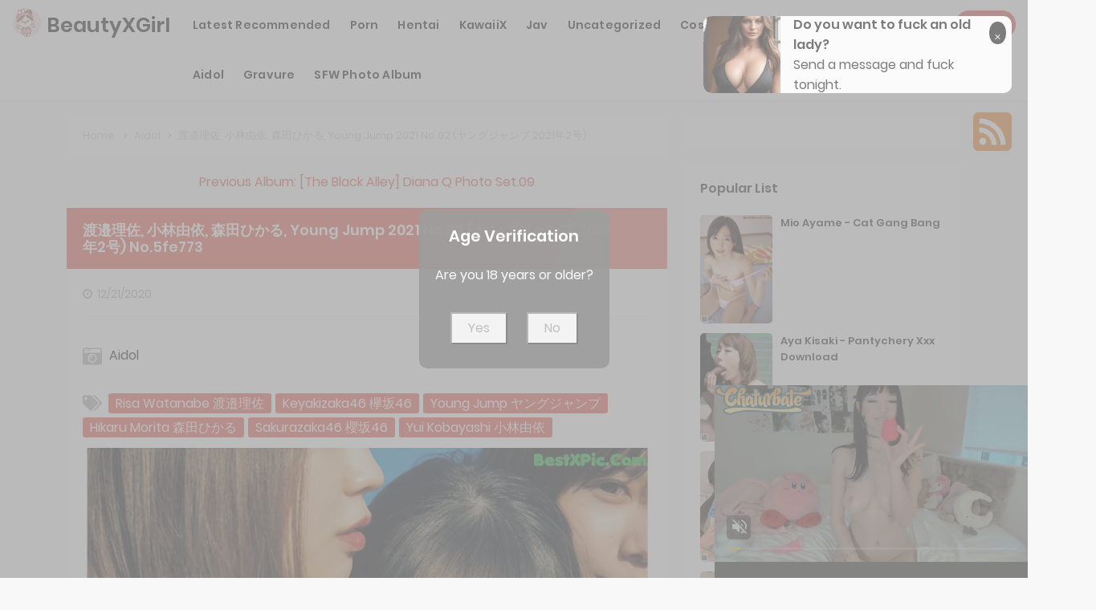

--- FILE ---
content_type: text/html; charset=utf-8
request_url: https://beautyxgirl.com/photo-album/%E6%B8%A1%E9%82%89%E7%90%86%E4%BD%90%2C+%E5%B0%8F%E6%9E%97%E7%94%B1%E4%BE%9D%2C+%E6%A3%AE%E7%94%B0%E3%81%B2%E3%81%8B%E3%82%8B%2C+young+jump+2021+no.02+(%E3%83%A4%E3%83%B3%E3%82%B0%E3%82%B8%E3%83%A3%E3%83%B3%E3%83%97+2021%E5%B9%B42%E5%8F%B7)
body_size: 16546
content:



<!DOCTYPE html>
<html lang="en-US" prefix="og: https://ogp.me/ns#">
<head>
	<meta charset="utf-8">
	<meta name="rating" content="mature-audience">
		<meta name="viewport" content="width=device-width, initial-scale=1, shrink-to-fit=no">
	<meta name="theme-color" content="#ccebf6">
	<link rel="icon" href="https://resr.beautyxgirl.com/beautyxgirl/favicon.ico" type="image/x-icon">
    <meta property="og:type" content="website">
	<meta property="og:site_name" content="BeautyXGirl">
	<title>&#x6E21;&#x9089;&#x7406;&#x4F50;, &#x5C0F;&#x6797;&#x7531;&#x4F9D;, &#x68EE;&#x7530;&#x3072;&#x304B;&#x308B;, Young Jump 2021 No.02 (&#x30E4;&#x30F3;&#x30B0;&#x30B8;&#x30E3;&#x30F3;&#x30D7; 2021&#x5E74;2&#x53F7;) - Seductive Anime Glamour Showcase - High-Definition Collection of Asian &amp; Western Beauties | BeautyXGirl.Com</title>
	<meta property="og:title" content="&#x6E21;&#x9089;&#x7406;&#x4F50;, &#x5C0F;&#x6797;&#x7531;&#x4F9D;, &#x68EE;&#x7530;&#x3072;&#x304B;&#x308B;, Young Jump 2021 No.02 (&#x30E4;&#x30F3;&#x30B0;&#x30B8;&#x30E3;&#x30F3;&#x30D7; 2021&#x5E74;2&#x53F7;) - Seductive Anime Glamour Showcase - High-Definition Collection of Asian &amp; Western Beauties | BeautyXGirl.Com">
	<meta name="keywords" content="Risa Watanabe &#x6E21;&#x9089;&#x7406;&#x4F50;,Keyakizaka46 &#x6B05;&#x5742;46,Young Jump &#x30E4;&#x30F3;&#x30B0;&#x30B8;&#x30E3;&#x30F3;&#x30D7;,Hikaru Morita &#x68EE;&#x7530;&#x3072;&#x304B;&#x308B;,Sakurazaka46 &#x6AFB;&#x5742;46,Yui Kobayashi &#x5C0F;&#x6797;&#x7531;&#x4F9D;">
	<meta name="description" content="&#x6E21;&#x9089;&#x7406;&#x4F50;, &#x5C0F;&#x6797;&#x7531;&#x4F9D;, &#x68EE;&#x7530;&#x3072;&#x304B;&#x308B;, Young Jump 2021 No.02 (&#x30E4;&#x30F3;&#x30B0;&#x30B8;&#x30E3;&#x30F3;&#x30D7; 2021&#x5E74;2&#x53F7;) - Aidol - Immerse yourself in a seductive anime glamour showcase featuring high-definition photos of stunning Asian and Western models. Perfect for those who adore mature-themed beauty and captivating artistry.">
    <meta property="og:description" content="Explore a seductive collection of anime-inspired glamour featuring high-definition shots of Asian and Western beauties. Click to uncover this captivating gallery.">
    
	<script type="application/ld+json">{"@context":"http://schema.org/","@type":"CreativeWork","genre":"Anime, Art, Mature","audience":{"@type":"Audience","audienceType":"Mature"},"mainEntityOfPage":{"@type":"WebPage","@id":"https://beautyxgirl.com/photo-album/\u6E21\u9089\u7406\u4F50,\u002B\u5C0F\u6797\u7531\u4F9D,\u002B\u68EE\u7530\u3072\u304B\u308B,\u002Byoung\u002Bjump\u002B2021\u002Bno.02\u002B(\u30E4\u30F3\u30B0\u30B8\u30E3\u30F3\u30D7\u002B2021\u5E742\u53F7)"},"author":{"@type":"Organization","name":"BeautyXGirl","url":"https://en.girlygirlpic.com","logo":{"@type":"ImageObject","url":"https://resr.beautyxgirl.com/beautyxgirl/favicon.ico"}},"publisher":{"@type":"Organization","name":"BeautyXGirl","logo":{"@type":"ImageObject","url":"https://resr.beautyxgirl.com/beautyxgirl/favicon.ico"}},"headline":"\u6E21\u9089\u7406\u4F50, \u5C0F\u6797\u7531\u4F9D, \u68EE\u7530\u3072\u304B\u308B, Young Jump 2021 No.02 (\u30E4\u30F3\u30B0\u30B8\u30E3\u30F3\u30D7 2021\u5E742\u53F7)","image":["https://imgrd.beautyxgirl.com/daf6860dc4aa9bfe6a1500cb6495601c/640/c92a0690aa28be89f51fe8a0f4a3dbc2.jpg","https://imgrd.beautyxgirl.com/daf6860dc4aa9bfe6a1500cb6495601c/640/1a3787932288c702efafd0b7cf77aa03.jpg","https://imgrd.beautyxgirl.com/daf6860dc4aa9bfe6a1500cb6495601c/640/368b0434b6f4385a16e52eaff0fbc7d4.jpg"],"datePublished":"2020-12-21","dateModified":"2020-12-21"}</script>

    <base href="https://beautyxgirl.com/">
	<link rel="preconnect" href="https://resr.beautyxgirl.com">
	<link rel="dns-prefetch" href="https://resr.beautyxgirl.com">
	<link rel="preconnect" href="https://imgr0.beautyxgirl.com">
	<link rel="dns-prefetch" href="https://imgr0.beautyxgirl.com">
	<link rel="preconnect" href="https://imgr1.beautyxgirl.com">
	<link rel="dns-prefetch" href="https://imgr1.beautyxgirl.com">
	<link rel="preconnect" href="https://imgr2.beautyxgirl.com">
	<link rel="dns-prefetch" href="https://imgr2.beautyxgirl.com">
	<link rel="preconnect" href="https://imgr3.beautyxgirl.com">
	<link rel="dns-prefetch" href="https://imgr3.beautyxgirl.com">
	<link rel="preconnect" href="https://imgr4.beautyxgirl.com">
	<link rel="dns-prefetch" href="https://imgr4.beautyxgirl.com">
	<link rel="preconnect" href="https://imgr5.beautyxgirl.com">
	<link rel="dns-prefetch" href="https://imgr5.beautyxgirl.com">
	<link rel="preconnect" href="https://imgr6.beautyxgirl.com">
	<link rel="dns-prefetch" href="https://imgr6.beautyxgirl.com">
	<link rel="preconnect" href="https://imgr7.beautyxgirl.com">
	<link rel="dns-prefetch" href="https://imgr07.beautyxgirl.com">
	<link rel="preconnect" href="https://imgr8.beautyxgirl.com">
	<link rel="dns-prefetch" href="https://imgr8.beautyxgirl.com">
	<link rel="preconnect" href="https://imgr9.beautyxgirl.com">
	<link rel="dns-prefetch" href="https://imgr9.beautyxgirl.com">
	<link rel="preconnect" href="https://imgra.beautyxgirl.com">
	<link rel="dns-prefetch" href="https://imgra.beautyxgirl.com">
	<link rel="preconnect" href="https://imgrb.beautyxgirl.com">
	<link rel="dns-prefetch" href="https://imgrb.beautyxgirl.com">
	<link rel="preconnect" href="https://imgrc.beautyxgirl.com">
	<link rel="dns-prefetch" href="https://imgrc.beautyxgirl.com">
	<link rel="preconnect" href="https://imgrd.beautyxgirl.com">
	<link rel="dns-prefetch" href="https://imgrd.beautyxgirl.com">
	<link rel="preconnect" href="https://imgre.beautyxgirl.com">
	<link rel="dns-prefetch" href="https://imgre.beautyxgirl.com">
	<link rel="preconnect" href="https://imgrf.beautyxgirl.com">
	<link rel="dns-prefetch" href="https://imgrf.beautyxgirl.com">
	<!-- Global site tag (gtag.js) - Google Analytics --><script defer src="https://www.googletagmanager.com/gtag/js?id=G-BRHLYV4KH1"></script><script>document.addEventListener("DOMContentLoaded", function() {	window.dataLayer = window.dataLayer || [];	function gtag() { dataLayer.push(arguments); }	gtag('js', new Date());	gtag('config', 'G-BRHLYV4KH1'); });</script>
	<link rel="preload" href="https://resr.beautyxgirl.com/beautyxgirl/css/bootstrap.min.css?v=20260114035537" as="style">
	<link rel="stylesheet" href="https://resr.beautyxgirl.com/beautyxgirl/css/bootstrap.min.css?v=20260114035537">
	<link rel="preload" href="https://resr.beautyxgirl.com/beautyxgirl/components.min.css?v=20260114035537" as="style">
	<link rel="stylesheet" href="https://resr.beautyxgirl.com/beautyxgirl/components.min.css?v=20260114035537">
    <link rel="stylesheet" media="print" onload="this.media='all'" href="https://resr.beautyxgirl.com/beautyxgirl/lib/lightbox2/css/lightbox.min.css?v=20260114035537">
	<link rel="preconnect" href="https://fonts.googleapis.com">
	<link rel="preconnect" href="https://fonts.gstatic.com" crossorigin>
	<link rel="stylesheet" media="print" onload="this.media='all'" href="https://fonts.googleapis.com/css2?family=Open+Sans&display=swap">
	<link rel="stylesheet" media="print" onload="this.media='all'" href="https://resr.beautyxgirl.com/beautyxgirl/css/icomoon/style.css?v=20260114035537">
	<link rel="alternate" type="application/rss+xml" title="RSS Feed for beautyxgirl.com" href="https://beautyxgirl.com/api/rss">
	<style>
		.lg-has-iframe {
			position: absolute;
			top: 0px;
			bottom: 0px;
		}

		iframe.lg-object {
			width: 400px !important;
			height: 800px !important;
			margin-top: 0px !important;
		}
	</style>
	
	<script src="https://resr.beautyxgirl.com/beautyxgirl/js/lazysizes.min.js" async></script>
	<script src="https://resr.beautyxgirl.com/beautyxgirl/js/age.js?v=20260114035537" async></script>
		<script defer type="application/javascript" src="https://a.magsrv.com/ad-provider.js"></script>
</head>
<body>
	<div id="root">


<header id="menuheady">
	<nav id="beautyxgirl-menu" itemscope="itemscope" itemtype="https://schema.org/WPHeader">
		<div class="logo">
			<div class="header-logo">
				<div class="header section" id="header" name="Logo &amp; Title">
					<div class="widget Header" data-version="1" id="Header1">
						<div id="header-inner">
							<div class="titlewrapper">
								<h1 class="title">
								</h1><h1 class="title">
									<a href="https://beautyxgirl.com" itemprop="url" title="BeautyXGirl">
										<img style="width: 36px;
											height: 36px;
											top: -5px;
											position: relative;" src="https://resr.beautyxgirl.com/beautyxgirl/css/images/logo_500x500_alpha.png">
										<span itemprop="name">
											BeautyXGirl
										</span>
									</a>
								</h1>

							</div>
							<div class="descriptionwrapper">
								<p class="description">
									<span>
										&#x6E21;&#x9089;&#x7406;&#x4F50;, &#x5C0F;&#x6797;&#x7531;&#x4F9D;, &#x68EE;&#x7530;&#x3072;&#x304B;&#x308B;, Young Jump 2021 No.02 (&#x30E4;&#x30F3;&#x30B0;&#x30B8;&#x30E3;&#x30F3;&#x30D7; 2021&#x5E74;2&#x53F7;) - Aidol - Immerse yourself in a seductive anime glamour showcase featuring high-definition photos of stunning Asian and Western models. Perfect for those who adore mature-themed beauty and captivating artistry.
									</span>
								</p>
							</div>
						</div>
					</div>
				</div>
			</div>
		</div>
		<div id="head-mobile"></div>
		<div class="buttonx"></div>
		<ul id="menus" style="">
						<li>
							<a class="on-popunder" href="https://beautyxgirl.com/" itemprop="url" title="Latest Recommended">
								<span itemprop="name" style="text-transform:capitalize;">Latest Recommended</span>
							</a>
						</li>
						<li>
							<a class="on-popunder" href="/category-photo-album/porn" itemprop="url" title="Porn">
								<span itemprop="name" style="text-transform:capitalize;">Porn</span>
							</a>
						</li>
						<li>
							<a class="on-popunder" href="/category-photo-album/hentai" itemprop="url" title="Hentai">
								<span itemprop="name" style="text-transform:capitalize;">Hentai</span>
							</a>
						</li>
						<li>
							<a class="on-popunder" href="/category-photo-album/kawaiix" itemprop="url" title="KawaiiX">
								<span itemprop="name" style="text-transform:capitalize;">KawaiiX</span>
							</a>
						</li>
						<li>
							<a class="on-popunder" href="/category-photo-album/jav" itemprop="url" title="Jav">
								<span itemprop="name" style="text-transform:capitalize;">Jav</span>
							</a>
						</li>
						<li>
							<a class="on-popunder" href="/category-photo-album/uncategorized" itemprop="url" title="Uncategorized">
								<span itemprop="name" style="text-transform:capitalize;">Uncategorized</span>
							</a>
						</li>
						<li>
							<a class="on-popunder" href="/category-photo-album/cosplay" itemprop="url" title="Cosplay">
								<span itemprop="name" style="text-transform:capitalize;">Cosplay</span>
							</a>
						</li>
						<li>
							<a class="on-popunder" href="/category-photo-album/chinese" itemprop="url" title="Chinese">
								<span itemprop="name" style="text-transform:capitalize;">Chinese</span>
							</a>
						</li>
						<li>
							<a class="on-popunder" href="/category-photo-album/thailand" itemprop="url" title="Thailand">
								<span itemprop="name" style="text-transform:capitalize;">Thailand</span>
							</a>
						</li>
						<li>
							<a class="on-popunder" href="/category-photo-album/korea" itemprop="url" title="Korea">
								<span itemprop="name" style="text-transform:capitalize;">Korea</span>
							</a>
						</li>
						<li>
							<a class="on-popunder" href="/category-photo-album/magazine" itemprop="url" title="Magazine">
								<span itemprop="name" style="text-transform:capitalize;">Magazine</span>
							</a>
						</li>
						<li>
							<a class="on-popunder" href="/category-photo-album/aidol" itemprop="url" title="Aidol">
								<span itemprop="name" style="text-transform:capitalize;">Aidol</span>
							</a>
						</li>
						<li>
							<a class="on-popunder" href="/category-photo-album/gravure" itemprop="url" title="Gravure">
								<span itemprop="name" style="text-transform:capitalize;">Gravure</span>
							</a>
						</li>
				<li>
					<a class="on-popunder" href="https://en.beautyxgirl.com" itemprop="url" title="SFW Photo Album">
						<span itemprop="name" tyle="text-transform:capitalize;">SFW Photo Album</span>
					</a>
				</li>
		</ul>
		<div class="search-icon">
			<a href="javascript:void(0);"><i class="fa fa-search"></i></a>
		</div>
	</nav>
	<input type="hidden" value="/search-photo-album" id="hidSearchPath">
	<div id="search-bar">
		<form action="/search-photo-album" id="search-form" method="get">
			<input id="txtSearchKey" autocomplete="off" class="query" name="q" placeholder="Search For ... " value="" title="Search for:" required="required" type="search">
			<input class="search-submit" type="submit" value="Search" id="btSearch">
		</form>
	</div>
</header>
<div class="clear"></div>
					<div id="div-vs-ads-left" style="float: left;
        								position: absolute;
        								left: calc(50% - 725px);
        								top: 80px;">
								<div style="width:160px;height:600px;margin-bottom:5px;">
									<div class="d-flex justify-content-center align-items-center">
										<script type="text/javascript">
                                        	atOptions = {
                                        		'key' : '1dc42a7b6d030e267a7d4691653557e3',
                                        		'format' : 'iframe',
                                        		'height' : 600,
                                        		'width' : 160,
                                        		'params' : {}
                                        	};
                                        	document.write('<scr' + 'ipt type="text/javascript" src="//t84c3srgclc9.com/1dc42a7b6d030e267a7d4691653557e3/invoke.js"></scr' + 'ipt>');
                                        </script>
									</div>
								</div>
					</div>
					<div id="div-vs-ads-right" style="float: right;
        								position: absolute;
        								right: calc(50% - 725px);
        								top: 80px;">
								<div style="width:160px;height:600px;margin-bottom:5px;">
									<div class="d-flex justify-content-center align-items-center">
										<script type="text/javascript">
                                        	atOptions = {
                                        		'key' : '1dc42a7b6d030e267a7d4691653557e3',
                                        		'format' : 'iframe',
                                        		'height' : 600,
                                        		'width' : 160,
                                        		'params' : {}
                                        	};
                                        	document.write('<scr' + 'ipt type="text/javascript" src="//t84c3srgclc9.com/1dc42a7b6d030e267a7d4691653557e3/invoke.js"></scr' + 'ipt>');
                                        </script>
									</div>
								</div>
					</div>
		


	<a name="list"></a>
	<div class="sitepix" id="pagepix">
		<div class="site-contentpix" id="contentpix">
			<div class="wrapku-rep">
				<div class="content-area" id="primarypix" itemscope="itemscope" itemtype="https://schema.org/Blog" role="main">
					<div class="site-mainpix" id="mainpix" role="main">
						<div class="mainblogsec section" id="mainblogsec">
							<div class="widget Blog" data-version="1" id="Blog1">

	<div class="breadcrumbs" itemscope="itemscope" itemtype="https://schema.org/BreadcrumbList">
		<span itemprop="itemListElement" itemscope="itemscope" itemtype="https://schema.org/ListItem">
			<a class="homebread on-popunder" href="https://beautyxgirl.com" itemprop="item" title="Home">
				<span itemprop="name">Home</span>
			</a>
			<meta content="1" itemprop="position">
		</span>

		<svg viewbox="0 0 24 24">
			<path d="M8.59,16.58L13.17,12L8.59,7.41L10,6L16,12L10,18L8.59,16.58Z" fill="#000000"></path>
		</svg>
		<span itemprop="itemListElement" itemscope="itemscope" itemtype="https://schema.org/ListItem">
			<a class="on-popunder" href="/category-photo-album/aidol" itemprop="item" title="Country">
				<span itemprop="name">
					Aidol
				</span>
			</a>
			<meta content="2" itemprop="position">
		</span>


		
		<svg viewbox="0 0 24 24">
			<path d="M8.59,16.58L13.17,12L8.59,7.41L10,6L16,12L10,18L8.59,16.58Z" fill="#000000"></path>
		</svg>
		<span>
			&#x6E21;&#x9089;&#x7406;&#x4F50;, &#x5C0F;&#x6797;&#x7531;&#x4F9D;, &#x68EE;&#x7530;&#x3072;&#x304B;&#x308B;, Young Jump 2021 No.02 (&#x30E4;&#x30F3;&#x30B0;&#x30B8;&#x30E3;&#x30F3;&#x30D7; 2021&#x5E74;2&#x53F7;)
		</span>
	</div>



<div class="previous-album-link" style="text-align: center;margin-bottom: 20px;">
	<a title="Previous Album: [The Black Alley] Diana Q Photo Set.09" aria-label="Previous Album: [The Black Alley] Diana Q Photo Set.09" href="/photo-album/%5Bthe&#x2B;black&#x2B;alley%5D&#x2B;diana&#x2B;q&#x2B;photo&#x2B;set.09">Previous Album: [The Black Alley] Diana Q Photo Set.09</a>
</div>
<div class="clear"></div>
<div class="blog-posts hfeed">

<div class="date-outer">

<h2 class="date-header">
	<span>
		Monday, 21 December 2020
	</span>
</h2>

<div class="date-posts">

<div class="album-post-outer">
<article class="album-post hentry" itemscope="itemscope" itemtype="https://schema.org/BlogPosting">
<div itemprop="image" itemscope="itemscope" itemtype="https://schema.org/ImageObject">
	<meta content="https://imgrd.beautyxgirl.com/daf6860dc4aa9bfe6a1500cb6495601c/640/e00796682dee781f02a60d1aefe47652.jpg" itemprop="url">
	<meta content="700" itemprop="width">
	<meta content="700" itemprop="height">
</div>
<div itemprop="publisher" itemscope="itemscope" itemtype="https://schema.org/Organization">
	<div itemprop="logo" itemscope="itemscope" itemtype="https://schema.org/ImageObject">
		<meta content="https://resr.beautyxgirl.com/beautyxgirl/css/images/logo_500x500_alpha.png" itemprop="url">
		<meta content="320" itemprop="width">
		<meta content="320" itemprop="height">
	</div>
	<meta content="BunnyXGirl" itemprop="name">
</div>
<div itemtype="https://schema.org/WebPage" itemprop="mainEntityOfPage" itemscope="itemscope"></div>
<span itemprop="headline">
	<h1 class="album-post-title album-entry-title" itemprop="name">
		&#x6E21;&#x9089;&#x7406;&#x4F50;, &#x5C0F;&#x6797;&#x7531;&#x4F9D;, &#x68EE;&#x7530;&#x3072;&#x304B;&#x308B;, Young Jump 2021 No.02 (&#x30E4;&#x30F3;&#x30B0;&#x30B8;&#x30E3;&#x30F3;&#x30D7; 2021&#x5E74;2&#x53F7;) No.5fe773
	</h1>
</span>
<div class="album-post-body album-entry-content" id="animated-thumbnail" itemprop="articleBody">
	<div class="album-postmeta-primarypix">


		<i class="fa fa-clock-o"></i>
		<meta content="/photo-album/%E6%B8%A1%E9%82%89%E7%90%86%E4%BD%90%2C&#x2B;%E5%B0%8F%E6%9E%97%E7%94%B1%E4%BE%9D%2C&#x2B;%E6%A3%AE%E7%94%B0%E3%81%B2%E3%81%8B%E3%82%8B%2C&#x2B;young&#x2B;jump&#x2B;2021&#x2B;no.02&#x2B;(%E3%83%A4%E3%83%B3%E3%82%B0%E3%82%B8%E3%83%A3%E3%83%B3%E3%83%97&#x2B;2021%E5%B9%B42%E5%8F%B7)" itemprop="url">
		<span itemprop="dateModified">
			<a class="timestamp-link on-popunder" href="/photo-album/%E6%B8%A1%E9%82%89%E7%90%86%E4%BD%90%2C&#x2B;%E5%B0%8F%E6%9E%97%E7%94%B1%E4%BE%9D%2C&#x2B;%E6%A3%AE%E7%94%B0%E3%81%B2%E3%81%8B%E3%82%8B%2C&#x2B;young&#x2B;jump&#x2B;2021&#x2B;no.02&#x2B;(%E3%83%A4%E3%83%B3%E3%82%B0%E3%82%B8%E3%83%A3%E3%83%B3%E3%83%97&#x2B;2021%E5%B9%B42%E5%8F%B7)" rel="bookmark" title="permanent link">
				<span class="published updated" itemprop="datePublished" title="00:00:00">
					12/21/2020
				</span>
			</a>
		</span>

	</div>
	<div style="top: 10px;
				height:85px;
				position: relative;
				z-index:101;">
		<p>
			<img style="width:24px;height:24px" src="https://resr.beautyxgirl.com/beautyxgirl/css/images/camera-retro-solid-gray.svg">
			<a class="on-popunder" title="Aidol" href="/category-photo-album/aidol" style="left:5px;position: relative;color:#000000;font-size: 16px;">
				Aidol
			</a>
		</p>
		<p style="top: 10px;position: relative;">
			<img style="width:24px;height:24px;float: left;margin-right: 8px;" src="https://resr.beautyxgirl.com/beautyxgirl/css/images/tags-solid-gray.svg">
				<span class="label-size label-size-1">
					<a dir="ltr" class="on-popunder" style="color:#000000;font-size: 16px;" href="/tag-photo-album/risa&#x2B;watanabe&#x2B;%E6%B8%A1%E9%82%89%E7%90%86%E4%BD%90">Risa Watanabe &#x6E21;&#x9089;&#x7406;&#x4F50;</a>
				</span>
				<span class="label-size label-size-1">
					<a dir="ltr" class="on-popunder" style="color:#000000;font-size: 16px;" href="/tag-photo-album/keyakizaka46&#x2B;%E6%AC%85%E5%9D%8246">Keyakizaka46 &#x6B05;&#x5742;46</a>
				</span>
				<span class="label-size label-size-1">
					<a dir="ltr" class="on-popunder" style="color:#000000;font-size: 16px;" href="/tag-photo-album/young&#x2B;jump&#x2B;%E3%83%A4%E3%83%B3%E3%82%B0%E3%82%B8%E3%83%A3%E3%83%B3%E3%83%97">Young Jump &#x30E4;&#x30F3;&#x30B0;&#x30B8;&#x30E3;&#x30F3;&#x30D7;</a>
				</span>
				<span class="label-size label-size-1">
					<a dir="ltr" class="on-popunder" style="color:#000000;font-size: 16px;" href="/tag-photo-album/hikaru&#x2B;morita&#x2B;%E6%A3%AE%E7%94%B0%E3%81%B2%E3%81%8B%E3%82%8B">Hikaru Morita &#x68EE;&#x7530;&#x3072;&#x304B;&#x308B;</a>
				</span>
				<span class="label-size label-size-1">
					<a dir="ltr" class="on-popunder" style="color:#000000;font-size: 16px;" href="/tag-photo-album/sakurazaka46&#x2B;%E6%AB%BB%E5%9D%8246">Sakurazaka46 &#x6AFB;&#x5742;46</a>
				</span>
				<span class="label-size label-size-1">
					<a dir="ltr" class="on-popunder" style="color:#000000;font-size: 16px;" href="/tag-photo-album/yui&#x2B;kobayashi&#x2B;%E5%B0%8F%E6%9E%97%E7%94%B1%E4%BE%9D">Yui Kobayashi &#x5C0F;&#x6797;&#x7531;&#x4F9D;</a>
				</span>
		</p>
	</div>
	<div class="album-post-header-line-1"></div>
	<div itemprop="description articleBody">
		<br>
		<br>

				<div class="separator" style="clear: both; text-align: center;">
						<a href="https://imgrd.beautyxgirl.com/daf6860dc4aa9bfe6a1500cb6495601c/b9c57780ba1c563d62ee8d28c835f382.jpg" style="margin-left: 1em; margin-right: 1em;" data-fancybox="postimages" data-lightbox="image-1" data-title="&#x6E21;&#x9089;&#x7406;&#x4F50;, &#x5C0F;&#x6797;&#x7531;&#x4F9D;, &#x68EE;&#x7530;&#x3072;&#x304B;&#x308B;, Young Jump 2021 No.02 (&#x30E4;&#x30F3;&#x30B0;&#x30B8;&#x30E3;&#x30F3;&#x30D7; 2021&#x5E74;2&#x53F7;) P13 No.301bfb" data-alt="&#x6E21;&#x9089;&#x7406;&#x4F50;, &#x5C0F;&#x6797;&#x7531;&#x4F9D;, &#x68EE;&#x7530;&#x3072;&#x304B;&#x308B;, Young Jump 2021 No.02 (&#x30E4;&#x30F3;&#x30B0;&#x30B8;&#x30E3;&#x30F3;&#x30D7; 2021&#x5E74;2&#x53F7;) P13 No.301bfb">
								<picture>
									<source type="image/avif" data-srcset="https://imgrd.beautyxgirl.com/daf6860dc4aa9bfe6a1500cb6495601c/avif/b9c57780ba1c563d62ee8d28c835f382.avif">
									<source type="image/webp" data-srcset="https://imgrd.beautyxgirl.com/daf6860dc4aa9bfe6a1500cb6495601c/webp/b9c57780ba1c563d62ee8d28c835f382.webp">
									<img alt="A group of young women standing next to each other." class="ls-is-cached lazyload" data-original-height="2048" data-original-width="1362" data-src="https://imgrd.beautyxgirl.com/daf6860dc4aa9bfe6a1500cb6495601c/b9c57780ba1c563d62ee8d28c835f382.jpg" style="border: none;aspect-ratio: auto 1362 / 2048;" title="&#x6E21;&#x9089;&#x7406;&#x4F50;, &#x5C0F;&#x6797;&#x7531;&#x4F9D;, &#x68EE;&#x7530;&#x3072;&#x304B;&#x308B;, Young Jump 2021 No.02 (&#x30E4;&#x30F3;&#x30B0;&#x30B8;&#x30E3;&#x30F3;&#x30D7; 2021&#x5E74;2&#x53F7;) P13 No.301bfb">
								</picture>
						</a>
				</div>
				<br>
								<div style="text-align:center;margin-top:10px;margin-bottom:10px;width:100%;" class="post-outer-ad">
									<script type="text/javascript">
                                                        	atOptions = {
                                                        		'key' : '5bca870263d80dbcfddb81c2af307b94',
                                                        		'format' : 'iframe',
                                                        		'height' : 60,
                                                        		'width' : 468,
                                                        		'params' : {}
                                                        	};
                                                        	document.write('<scr' + 'ipt type="text/javascript" src="//t84c3srgclc9.com/5bca870263d80dbcfddb81c2af307b94/invoke.js"></scr' + 'ipt>');
                                                        </script>
								</div>
				<div class="separator" style="clear: both; text-align: center;">
						<a href="https://imgrd.beautyxgirl.com/daf6860dc4aa9bfe6a1500cb6495601c/e00796682dee781f02a60d1aefe47652.jpg" style="margin-left: 1em; margin-right: 1em;" data-fancybox="postimages" data-lightbox="image-1" data-title="&#x6E21;&#x9089;&#x7406;&#x4F50;, &#x5C0F;&#x6797;&#x7531;&#x4F9D;, &#x68EE;&#x7530;&#x3072;&#x304B;&#x308B;, Young Jump 2021 No.02 (&#x30E4;&#x30F3;&#x30B0;&#x30B8;&#x30E3;&#x30F3;&#x30D7; 2021&#x5E74;2&#x53F7;) P12 No.945687" data-alt="&#x6E21;&#x9089;&#x7406;&#x4F50;, &#x5C0F;&#x6797;&#x7531;&#x4F9D;, &#x68EE;&#x7530;&#x3072;&#x304B;&#x308B;, Young Jump 2021 No.02 (&#x30E4;&#x30F3;&#x30B0;&#x30B8;&#x30E3;&#x30F3;&#x30D7; 2021&#x5E74;2&#x53F7;) P12 No.945687">
								<picture>
									<source type="image/avif" data-srcset="https://imgrd.beautyxgirl.com/daf6860dc4aa9bfe6a1500cb6495601c/avif/e00796682dee781f02a60d1aefe47652.avif">
									<source type="image/webp" data-srcset="https://imgrd.beautyxgirl.com/daf6860dc4aa9bfe6a1500cb6495601c/webp/e00796682dee781f02a60d1aefe47652.webp">
									<img alt="A group of young women standing next to each other." class="ls-is-cached lazyload" data-original-height="2048" data-original-width="1350" data-src="https://imgrd.beautyxgirl.com/daf6860dc4aa9bfe6a1500cb6495601c/e00796682dee781f02a60d1aefe47652.jpg" style="border: none;aspect-ratio: auto 1350 / 2048;" title="&#x6E21;&#x9089;&#x7406;&#x4F50;, &#x5C0F;&#x6797;&#x7531;&#x4F9D;, &#x68EE;&#x7530;&#x3072;&#x304B;&#x308B;, Young Jump 2021 No.02 (&#x30E4;&#x30F3;&#x30B0;&#x30B8;&#x30E3;&#x30F3;&#x30D7; 2021&#x5E74;2&#x53F7;) P12 No.945687">
								</picture>
						</a>
				</div>
				<br>
				<div class="separator" style="clear: both; text-align: center;">
						<a href="https://imgrd.beautyxgirl.com/daf6860dc4aa9bfe6a1500cb6495601c/ed3ef4bc1d2196be37ea8f0ed824c41b.jpg" style="margin-left: 1em; margin-right: 1em;" data-fancybox="postimages" data-lightbox="image-1" data-title="&#x6E21;&#x9089;&#x7406;&#x4F50;, &#x5C0F;&#x6797;&#x7531;&#x4F9D;, &#x68EE;&#x7530;&#x3072;&#x304B;&#x308B;, Young Jump 2021 No.02 (&#x30E4;&#x30F3;&#x30B0;&#x30B8;&#x30E3;&#x30F3;&#x30D7; 2021&#x5E74;2&#x53F7;) P11 No.204686" data-alt="&#x6E21;&#x9089;&#x7406;&#x4F50;, &#x5C0F;&#x6797;&#x7531;&#x4F9D;, &#x68EE;&#x7530;&#x3072;&#x304B;&#x308B;, Young Jump 2021 No.02 (&#x30E4;&#x30F3;&#x30B0;&#x30B8;&#x30E3;&#x30F3;&#x30D7; 2021&#x5E74;2&#x53F7;) P11 No.204686">
								<picture>
									<source type="image/avif" data-srcset="https://imgrd.beautyxgirl.com/daf6860dc4aa9bfe6a1500cb6495601c/avif/ed3ef4bc1d2196be37ea8f0ed824c41b.avif">
									<source type="image/webp" data-srcset="https://imgrd.beautyxgirl.com/daf6860dc4aa9bfe6a1500cb6495601c/webp/ed3ef4bc1d2196be37ea8f0ed824c41b.webp">
									<img alt="A group of three young women posing for a magazine cover." class="ls-is-cached lazyload" data-original-height="2048" data-original-width="1452" data-src="https://imgrd.beautyxgirl.com/daf6860dc4aa9bfe6a1500cb6495601c/ed3ef4bc1d2196be37ea8f0ed824c41b.jpg" style="border: none;aspect-ratio: auto 1452 / 2048;" title="&#x6E21;&#x9089;&#x7406;&#x4F50;, &#x5C0F;&#x6797;&#x7531;&#x4F9D;, &#x68EE;&#x7530;&#x3072;&#x304B;&#x308B;, Young Jump 2021 No.02 (&#x30E4;&#x30F3;&#x30B0;&#x30B8;&#x30E3;&#x30F3;&#x30D7; 2021&#x5E74;2&#x53F7;) P11 No.204686">
								</picture>
						</a>
				</div>
				<br>
				<div class="separator" style="clear: both; text-align: center;">
						<a href="https://imgrd.beautyxgirl.com/daf6860dc4aa9bfe6a1500cb6495601c/6cc69f864628dfa12ad65cc343970745.jpg" style="margin-left: 1em; margin-right: 1em;" data-fancybox="postimages" data-lightbox="image-1" data-title="&#x6E21;&#x9089;&#x7406;&#x4F50;, &#x5C0F;&#x6797;&#x7531;&#x4F9D;, &#x68EE;&#x7530;&#x3072;&#x304B;&#x308B;, Young Jump 2021 No.02 (&#x30E4;&#x30F3;&#x30B0;&#x30B8;&#x30E3;&#x30F3;&#x30D7; 2021&#x5E74;2&#x53F7;) P10 No.22117a" data-alt="&#x6E21;&#x9089;&#x7406;&#x4F50;, &#x5C0F;&#x6797;&#x7531;&#x4F9D;, &#x68EE;&#x7530;&#x3072;&#x304B;&#x308B;, Young Jump 2021 No.02 (&#x30E4;&#x30F3;&#x30B0;&#x30B8;&#x30E3;&#x30F3;&#x30D7; 2021&#x5E74;2&#x53F7;) P10 No.22117a">
								<picture>
									<source type="image/avif" data-srcset="https://imgrd.beautyxgirl.com/daf6860dc4aa9bfe6a1500cb6495601c/avif/6cc69f864628dfa12ad65cc343970745.avif">
									<source type="image/webp" data-srcset="https://imgrd.beautyxgirl.com/daf6860dc4aa9bfe6a1500cb6495601c/webp/6cc69f864628dfa12ad65cc343970745.webp">
									<img alt="A group of three young women sitting next to each other." class="ls-is-cached lazyload" data-original-height="2048" data-original-width="1452" data-src="https://imgrd.beautyxgirl.com/daf6860dc4aa9bfe6a1500cb6495601c/6cc69f864628dfa12ad65cc343970745.jpg" style="border: none;aspect-ratio: auto 1452 / 2048;" title="&#x6E21;&#x9089;&#x7406;&#x4F50;, &#x5C0F;&#x6797;&#x7531;&#x4F9D;, &#x68EE;&#x7530;&#x3072;&#x304B;&#x308B;, Young Jump 2021 No.02 (&#x30E4;&#x30F3;&#x30B0;&#x30B8;&#x30E3;&#x30F3;&#x30D7; 2021&#x5E74;2&#x53F7;) P10 No.22117a">
								</picture>
						</a>
				</div>
				<br>
				<div class="separator" style="clear: both; text-align: center;">
						<a href="https://imgrd.beautyxgirl.com/daf6860dc4aa9bfe6a1500cb6495601c/69a764389f8f2fb7bdf94f290b2f8b7e.jpg" style="margin-left: 1em; margin-right: 1em;" data-fancybox="postimages" data-lightbox="image-1" data-title="&#x6E21;&#x9089;&#x7406;&#x4F50;, &#x5C0F;&#x6797;&#x7531;&#x4F9D;, &#x68EE;&#x7530;&#x3072;&#x304B;&#x308B;, Young Jump 2021 No.02 (&#x30E4;&#x30F3;&#x30B0;&#x30B8;&#x30E3;&#x30F3;&#x30D7; 2021&#x5E74;2&#x53F7;) P9 No.e23584" data-alt="&#x6E21;&#x9089;&#x7406;&#x4F50;, &#x5C0F;&#x6797;&#x7531;&#x4F9D;, &#x68EE;&#x7530;&#x3072;&#x304B;&#x308B;, Young Jump 2021 No.02 (&#x30E4;&#x30F3;&#x30B0;&#x30B8;&#x30E3;&#x30F3;&#x30D7; 2021&#x5E74;2&#x53F7;) P9 No.e23584">
								<picture>
									<source type="image/avif" data-srcset="https://imgrd.beautyxgirl.com/daf6860dc4aa9bfe6a1500cb6495601c/avif/69a764389f8f2fb7bdf94f290b2f8b7e.avif">
									<source type="image/webp" data-srcset="https://imgrd.beautyxgirl.com/daf6860dc4aa9bfe6a1500cb6495601c/webp/69a764389f8f2fb7bdf94f290b2f8b7e.webp">
									<img alt="A group of women sitting on top of a roof." class="ls-is-cached lazyload" data-original-height="2048" data-original-width="1356" data-src="https://imgrd.beautyxgirl.com/daf6860dc4aa9bfe6a1500cb6495601c/69a764389f8f2fb7bdf94f290b2f8b7e.jpg" style="border: none;aspect-ratio: auto 1356 / 2048;" title="&#x6E21;&#x9089;&#x7406;&#x4F50;, &#x5C0F;&#x6797;&#x7531;&#x4F9D;, &#x68EE;&#x7530;&#x3072;&#x304B;&#x308B;, Young Jump 2021 No.02 (&#x30E4;&#x30F3;&#x30B0;&#x30B8;&#x30E3;&#x30F3;&#x30D7; 2021&#x5E74;2&#x53F7;) P9 No.e23584">
								</picture>
						</a>
				</div>
				<br>
										<div style="padding-left: calc(50% - 374px);margin-top:10px;margin-bottom:10px;width:100%;height:110px;" class="post-outer-ad">
											<script type="text/javascript">
                                                                	atOptions = {
                                                                		'key' : '013a759bd5b2ef8630c86e0c829f6d4d',
                                                                		'format' : 'iframe',
                                                                		'height' : 90,
                                                                		'width' : 728,
                                                                		'params' : {}
                                                                	};
                                                                	document.write('<scr' + 'ipt type="text/javascript" src="//t84c3srgclc9.com/013a759bd5b2ef8630c86e0c829f6d4d/invoke.js"></scr' + 'ipt>');
                                                                </script>
										</div>
				<div class="separator" style="clear: both; text-align: center;">
						<a href="https://imgrd.beautyxgirl.com/daf6860dc4aa9bfe6a1500cb6495601c/1f4b38e00c35c5f207dee4e3a6c876ad.jpg" style="margin-left: 1em; margin-right: 1em;" data-fancybox="postimages" data-lightbox="image-1" data-title="&#x6E21;&#x9089;&#x7406;&#x4F50;, &#x5C0F;&#x6797;&#x7531;&#x4F9D;, &#x68EE;&#x7530;&#x3072;&#x304B;&#x308B;, Young Jump 2021 No.02 (&#x30E4;&#x30F3;&#x30B0;&#x30B8;&#x30E3;&#x30F3;&#x30D7; 2021&#x5E74;2&#x53F7;) P8 No.7899b8" data-alt="&#x6E21;&#x9089;&#x7406;&#x4F50;, &#x5C0F;&#x6797;&#x7531;&#x4F9D;, &#x68EE;&#x7530;&#x3072;&#x304B;&#x308B;, Young Jump 2021 No.02 (&#x30E4;&#x30F3;&#x30B0;&#x30B8;&#x30E3;&#x30F3;&#x30D7; 2021&#x5E74;2&#x53F7;) P8 No.7899b8">
								<picture>
									<source type="image/avif" data-srcset="https://imgrd.beautyxgirl.com/daf6860dc4aa9bfe6a1500cb6495601c/avif/1f4b38e00c35c5f207dee4e3a6c876ad.avif">
									<source type="image/webp" data-srcset="https://imgrd.beautyxgirl.com/daf6860dc4aa9bfe6a1500cb6495601c/webp/1f4b38e00c35c5f207dee4e3a6c876ad.webp">
									<img alt="A woman laying on the ground in a white dress." class="ls-is-cached lazyload" data-original-height="2048" data-original-width="1452" data-src="https://imgrd.beautyxgirl.com/daf6860dc4aa9bfe6a1500cb6495601c/1f4b38e00c35c5f207dee4e3a6c876ad.jpg" style="border: none;aspect-ratio: auto 1452 / 2048;" title="&#x6E21;&#x9089;&#x7406;&#x4F50;, &#x5C0F;&#x6797;&#x7531;&#x4F9D;, &#x68EE;&#x7530;&#x3072;&#x304B;&#x308B;, Young Jump 2021 No.02 (&#x30E4;&#x30F3;&#x30B0;&#x30B8;&#x30E3;&#x30F3;&#x30D7; 2021&#x5E74;2&#x53F7;) P8 No.7899b8">
								</picture>
						</a>
				</div>
				<br>
				<div class="separator" style="clear: both; text-align: center;">
						<a href="https://imgrd.beautyxgirl.com/daf6860dc4aa9bfe6a1500cb6495601c/1a3787932288c702efafd0b7cf77aa03.jpg" style="margin-left: 1em; margin-right: 1em;" data-fancybox="postimages" data-lightbox="image-1" data-title="&#x6E21;&#x9089;&#x7406;&#x4F50;, &#x5C0F;&#x6797;&#x7531;&#x4F9D;, &#x68EE;&#x7530;&#x3072;&#x304B;&#x308B;, Young Jump 2021 No.02 (&#x30E4;&#x30F3;&#x30B0;&#x30B8;&#x30E3;&#x30F3;&#x30D7; 2021&#x5E74;2&#x53F7;) P7 No.aa4883" data-alt="&#x6E21;&#x9089;&#x7406;&#x4F50;, &#x5C0F;&#x6797;&#x7531;&#x4F9D;, &#x68EE;&#x7530;&#x3072;&#x304B;&#x308B;, Young Jump 2021 No.02 (&#x30E4;&#x30F3;&#x30B0;&#x30B8;&#x30E3;&#x30F3;&#x30D7; 2021&#x5E74;2&#x53F7;) P7 No.aa4883">
								<picture>
									<source type="image/avif" data-srcset="https://imgrd.beautyxgirl.com/daf6860dc4aa9bfe6a1500cb6495601c/avif/1a3787932288c702efafd0b7cf77aa03.avif">
									<source type="image/webp" data-srcset="https://imgrd.beautyxgirl.com/daf6860dc4aa9bfe6a1500cb6495601c/webp/1a3787932288c702efafd0b7cf77aa03.webp">
									<img alt="A couple of young women laying on top of each other." class="ls-is-cached lazyload" data-original-height="2048" data-original-width="1451" data-src="https://imgrd.beautyxgirl.com/daf6860dc4aa9bfe6a1500cb6495601c/1a3787932288c702efafd0b7cf77aa03.jpg" style="border: none;aspect-ratio: auto 1451 / 2048;" title="&#x6E21;&#x9089;&#x7406;&#x4F50;, &#x5C0F;&#x6797;&#x7531;&#x4F9D;, &#x68EE;&#x7530;&#x3072;&#x304B;&#x308B;, Young Jump 2021 No.02 (&#x30E4;&#x30F3;&#x30B0;&#x30B8;&#x30E3;&#x30F3;&#x30D7; 2021&#x5E74;2&#x53F7;) P7 No.aa4883">
								</picture>
						</a>
				</div>
				<br>
				<div class="separator" style="clear: both; text-align: center;">
						<a href="https://imgrd.beautyxgirl.com/daf6860dc4aa9bfe6a1500cb6495601c/c45b253fe31bd649329f3fce334e69f3.jpg" style="margin-left: 1em; margin-right: 1em;" data-fancybox="postimages" data-lightbox="image-1" data-title="&#x6E21;&#x9089;&#x7406;&#x4F50;, &#x5C0F;&#x6797;&#x7531;&#x4F9D;, &#x68EE;&#x7530;&#x3072;&#x304B;&#x308B;, Young Jump 2021 No.02 (&#x30E4;&#x30F3;&#x30B0;&#x30B8;&#x30E3;&#x30F3;&#x30D7; 2021&#x5E74;2&#x53F7;) P6 No.94edfd" data-alt="&#x6E21;&#x9089;&#x7406;&#x4F50;, &#x5C0F;&#x6797;&#x7531;&#x4F9D;, &#x68EE;&#x7530;&#x3072;&#x304B;&#x308B;, Young Jump 2021 No.02 (&#x30E4;&#x30F3;&#x30B0;&#x30B8;&#x30E3;&#x30F3;&#x30D7; 2021&#x5E74;2&#x53F7;) P6 No.94edfd">
								<picture>
									<source type="image/avif" data-srcset="https://imgrd.beautyxgirl.com/daf6860dc4aa9bfe6a1500cb6495601c/avif/c45b253fe31bd649329f3fce334e69f3.avif">
									<source type="image/webp" data-srcset="https://imgrd.beautyxgirl.com/daf6860dc4aa9bfe6a1500cb6495601c/webp/c45b253fe31bd649329f3fce334e69f3.webp">
									<img alt="A group of three young women standing next to each other." class="ls-is-cached lazyload" data-original-height="2048" data-original-width="1362" data-src="https://imgrd.beautyxgirl.com/daf6860dc4aa9bfe6a1500cb6495601c/c45b253fe31bd649329f3fce334e69f3.jpg" style="border: none;aspect-ratio: auto 1362 / 2048;" title="&#x6E21;&#x9089;&#x7406;&#x4F50;, &#x5C0F;&#x6797;&#x7531;&#x4F9D;, &#x68EE;&#x7530;&#x3072;&#x304B;&#x308B;, Young Jump 2021 No.02 (&#x30E4;&#x30F3;&#x30B0;&#x30B8;&#x30E3;&#x30F3;&#x30D7; 2021&#x5E74;2&#x53F7;) P6 No.94edfd">
								</picture>
						</a>
				</div>
				<br>
				<div class="separator" style="clear: both; text-align: center;">
						<a href="https://imgrd.beautyxgirl.com/daf6860dc4aa9bfe6a1500cb6495601c/c1816aa7dbe95b58c58bf9307967f2f6.jpg" style="margin-left: 1em; margin-right: 1em;" data-fancybox="postimages" data-lightbox="image-1" data-title="&#x6E21;&#x9089;&#x7406;&#x4F50;, &#x5C0F;&#x6797;&#x7531;&#x4F9D;, &#x68EE;&#x7530;&#x3072;&#x304B;&#x308B;, Young Jump 2021 No.02 (&#x30E4;&#x30F3;&#x30B0;&#x30B8;&#x30E3;&#x30F3;&#x30D7; 2021&#x5E74;2&#x53F7;) P5 No.68bd13" data-alt="&#x6E21;&#x9089;&#x7406;&#x4F50;, &#x5C0F;&#x6797;&#x7531;&#x4F9D;, &#x68EE;&#x7530;&#x3072;&#x304B;&#x308B;, Young Jump 2021 No.02 (&#x30E4;&#x30F3;&#x30B0;&#x30B8;&#x30E3;&#x30F3;&#x30D7; 2021&#x5E74;2&#x53F7;) P5 No.68bd13">
								<picture>
									<source type="image/avif" data-srcset="https://imgrd.beautyxgirl.com/daf6860dc4aa9bfe6a1500cb6495601c/avif/c1816aa7dbe95b58c58bf9307967f2f6.avif">
									<source type="image/webp" data-srcset="https://imgrd.beautyxgirl.com/daf6860dc4aa9bfe6a1500cb6495601c/webp/c1816aa7dbe95b58c58bf9307967f2f6.webp">
									<img alt="A woman in a red sweater and black dress standing on a balcony." class="ls-is-cached lazyload" data-original-height="2048" data-original-width="1356" data-src="https://imgrd.beautyxgirl.com/daf6860dc4aa9bfe6a1500cb6495601c/c1816aa7dbe95b58c58bf9307967f2f6.jpg" style="border: none;aspect-ratio: auto 1356 / 2048;" title="&#x6E21;&#x9089;&#x7406;&#x4F50;, &#x5C0F;&#x6797;&#x7531;&#x4F9D;, &#x68EE;&#x7530;&#x3072;&#x304B;&#x308B;, Young Jump 2021 No.02 (&#x30E4;&#x30F3;&#x30B0;&#x30B8;&#x30E3;&#x30F3;&#x30D7; 2021&#x5E74;2&#x53F7;) P5 No.68bd13">
								</picture>
						</a>
				</div>
				<br>
				<div class="separator" style="clear: both; text-align: center;">
						<a href="https://imgrd.beautyxgirl.com/daf6860dc4aa9bfe6a1500cb6495601c/639b9de42b9f01a9bd223fd4b1f0ce6d.jpg" style="margin-left: 1em; margin-right: 1em;" data-fancybox="postimages" data-lightbox="image-1" data-title="&#x6E21;&#x9089;&#x7406;&#x4F50;, &#x5C0F;&#x6797;&#x7531;&#x4F9D;, &#x68EE;&#x7530;&#x3072;&#x304B;&#x308B;, Young Jump 2021 No.02 (&#x30E4;&#x30F3;&#x30B0;&#x30B8;&#x30E3;&#x30F3;&#x30D7; 2021&#x5E74;2&#x53F7;) P4 No.7ba505" data-alt="&#x6E21;&#x9089;&#x7406;&#x4F50;, &#x5C0F;&#x6797;&#x7531;&#x4F9D;, &#x68EE;&#x7530;&#x3072;&#x304B;&#x308B;, Young Jump 2021 No.02 (&#x30E4;&#x30F3;&#x30B0;&#x30B8;&#x30E3;&#x30F3;&#x30D7; 2021&#x5E74;2&#x53F7;) P4 No.7ba505">
								<picture>
									<source type="image/avif" data-srcset="https://imgrd.beautyxgirl.com/daf6860dc4aa9bfe6a1500cb6495601c/avif/639b9de42b9f01a9bd223fd4b1f0ce6d.avif">
									<source type="image/webp" data-srcset="https://imgrd.beautyxgirl.com/daf6860dc4aa9bfe6a1500cb6495601c/webp/639b9de42b9f01a9bd223fd4b1f0ce6d.webp">
									<img alt="A woman in a white dress is posing for a magazine." class="ls-is-cached lazyload" data-original-height="2048" data-original-width="1451" data-src="https://imgrd.beautyxgirl.com/daf6860dc4aa9bfe6a1500cb6495601c/639b9de42b9f01a9bd223fd4b1f0ce6d.jpg" style="border: none;aspect-ratio: auto 1451 / 2048;" title="&#x6E21;&#x9089;&#x7406;&#x4F50;, &#x5C0F;&#x6797;&#x7531;&#x4F9D;, &#x68EE;&#x7530;&#x3072;&#x304B;&#x308B;, Young Jump 2021 No.02 (&#x30E4;&#x30F3;&#x30B0;&#x30B8;&#x30E3;&#x30F3;&#x30D7; 2021&#x5E74;2&#x53F7;) P4 No.7ba505">
								</picture>
						</a>
				</div>
				<br>
								<div style="text-align:center;margin-top:10px;margin-bottom:10px;width:100%;" class="post-outer-ad">
									<script type="text/javascript">
                                                        	atOptions = {
                                                        		'key' : '5bca870263d80dbcfddb81c2af307b94',
                                                        		'format' : 'iframe',
                                                        		'height' : 60,
                                                        		'width' : 468,
                                                        		'params' : {}
                                                        	};
                                                        	document.write('<scr' + 'ipt type="text/javascript" src="//t84c3srgclc9.com/5bca870263d80dbcfddb81c2af307b94/invoke.js"></scr' + 'ipt>');
                                                        </script>
								</div>
				<div class="separator" style="clear: both; text-align: center;">
						<a href="https://imgrd.beautyxgirl.com/daf6860dc4aa9bfe6a1500cb6495601c/368b0434b6f4385a16e52eaff0fbc7d4.jpg" style="margin-left: 1em; margin-right: 1em;" data-fancybox="postimages" data-lightbox="image-1" data-title="&#x6E21;&#x9089;&#x7406;&#x4F50;, &#x5C0F;&#x6797;&#x7531;&#x4F9D;, &#x68EE;&#x7530;&#x3072;&#x304B;&#x308B;, Young Jump 2021 No.02 (&#x30E4;&#x30F3;&#x30B0;&#x30B8;&#x30E3;&#x30F3;&#x30D7; 2021&#x5E74;2&#x53F7;) P3 No.274160" data-alt="&#x6E21;&#x9089;&#x7406;&#x4F50;, &#x5C0F;&#x6797;&#x7531;&#x4F9D;, &#x68EE;&#x7530;&#x3072;&#x304B;&#x308B;, Young Jump 2021 No.02 (&#x30E4;&#x30F3;&#x30B0;&#x30B8;&#x30E3;&#x30F3;&#x30D7; 2021&#x5E74;2&#x53F7;) P3 No.274160">
								<picture>
									<source type="image/avif" data-srcset="https://imgrd.beautyxgirl.com/daf6860dc4aa9bfe6a1500cb6495601c/avif/368b0434b6f4385a16e52eaff0fbc7d4.avif">
									<source type="image/webp" data-srcset="https://imgrd.beautyxgirl.com/daf6860dc4aa9bfe6a1500cb6495601c/webp/368b0434b6f4385a16e52eaff0fbc7d4.webp">
									<img alt="A collage of photos of a woman in a white dress." class="ls-is-cached lazyload" data-original-height="2048" data-original-width="1452" data-src="https://imgrd.beautyxgirl.com/daf6860dc4aa9bfe6a1500cb6495601c/368b0434b6f4385a16e52eaff0fbc7d4.jpg" style="border: none;aspect-ratio: auto 1452 / 2048;" title="&#x6E21;&#x9089;&#x7406;&#x4F50;, &#x5C0F;&#x6797;&#x7531;&#x4F9D;, &#x68EE;&#x7530;&#x3072;&#x304B;&#x308B;, Young Jump 2021 No.02 (&#x30E4;&#x30F3;&#x30B0;&#x30B8;&#x30E3;&#x30F3;&#x30D7; 2021&#x5E74;2&#x53F7;) P3 No.274160">
								</picture>
						</a>
				</div>
				<br>
				<div class="separator" style="clear: both; text-align: center;">
						<a href="https://imgrd.beautyxgirl.com/daf6860dc4aa9bfe6a1500cb6495601c/4a37a81820ae956d6e8cbb0d73459447.jpg" style="margin-left: 1em; margin-right: 1em;" data-fancybox="postimages" data-lightbox="image-1" data-title="&#x6E21;&#x9089;&#x7406;&#x4F50;, &#x5C0F;&#x6797;&#x7531;&#x4F9D;, &#x68EE;&#x7530;&#x3072;&#x304B;&#x308B;, Young Jump 2021 No.02 (&#x30E4;&#x30F3;&#x30B0;&#x30B8;&#x30E3;&#x30F3;&#x30D7; 2021&#x5E74;2&#x53F7;) P2 No.33a0ed" data-alt="&#x6E21;&#x9089;&#x7406;&#x4F50;, &#x5C0F;&#x6797;&#x7531;&#x4F9D;, &#x68EE;&#x7530;&#x3072;&#x304B;&#x308B;, Young Jump 2021 No.02 (&#x30E4;&#x30F3;&#x30B0;&#x30B8;&#x30E3;&#x30F3;&#x30D7; 2021&#x5E74;2&#x53F7;) P2 No.33a0ed">
								<picture>
									<source type="image/avif" data-srcset="https://imgrd.beautyxgirl.com/daf6860dc4aa9bfe6a1500cb6495601c/avif/4a37a81820ae956d6e8cbb0d73459447.avif">
									<source type="image/webp" data-srcset="https://imgrd.beautyxgirl.com/daf6860dc4aa9bfe6a1500cb6495601c/webp/4a37a81820ae956d6e8cbb0d73459447.webp">
									<img alt="A woman sitting on top of a bed next to a window." class="ls-is-cached lazyload" data-original-height="2048" data-original-width="1451" data-src="https://imgrd.beautyxgirl.com/daf6860dc4aa9bfe6a1500cb6495601c/4a37a81820ae956d6e8cbb0d73459447.jpg" style="border: none;aspect-ratio: auto 1451 / 2048;" title="&#x6E21;&#x9089;&#x7406;&#x4F50;, &#x5C0F;&#x6797;&#x7531;&#x4F9D;, &#x68EE;&#x7530;&#x3072;&#x304B;&#x308B;, Young Jump 2021 No.02 (&#x30E4;&#x30F3;&#x30B0;&#x30B8;&#x30E3;&#x30F3;&#x30D7; 2021&#x5E74;2&#x53F7;) P2 No.33a0ed">
								</picture>
						</a>
				</div>
				<br>
				<div class="separator" style="clear: both; text-align: center;">
						<a href="https://imgrd.beautyxgirl.com/daf6860dc4aa9bfe6a1500cb6495601c/c92a0690aa28be89f51fe8a0f4a3dbc2.jpg" style="margin-left: 1em; margin-right: 1em;" data-fancybox="postimages" data-lightbox="image-1" data-title="&#x6E21;&#x9089;&#x7406;&#x4F50;, &#x5C0F;&#x6797;&#x7531;&#x4F9D;, &#x68EE;&#x7530;&#x3072;&#x304B;&#x308B;, Young Jump 2021 No.02 (&#x30E4;&#x30F3;&#x30B0;&#x30B8;&#x30E3;&#x30F3;&#x30D7; 2021&#x5E74;2&#x53F7;) P1 No.204686" data-alt="&#x6E21;&#x9089;&#x7406;&#x4F50;, &#x5C0F;&#x6797;&#x7531;&#x4F9D;, &#x68EE;&#x7530;&#x3072;&#x304B;&#x308B;, Young Jump 2021 No.02 (&#x30E4;&#x30F3;&#x30B0;&#x30B8;&#x30E3;&#x30F3;&#x30D7; 2021&#x5E74;2&#x53F7;) P1 No.204686">
								<picture>
									<source type="image/avif" data-srcset="https://imgrd.beautyxgirl.com/daf6860dc4aa9bfe6a1500cb6495601c/avif/c92a0690aa28be89f51fe8a0f4a3dbc2.avif">
									<source type="image/webp" data-srcset="https://imgrd.beautyxgirl.com/daf6860dc4aa9bfe6a1500cb6495601c/webp/c92a0690aa28be89f51fe8a0f4a3dbc2.webp">
									<img alt="A group of three young women standing next to each other." class="ls-is-cached lazyload" data-original-height="2048" data-original-width="1450" data-src="https://imgrd.beautyxgirl.com/daf6860dc4aa9bfe6a1500cb6495601c/c92a0690aa28be89f51fe8a0f4a3dbc2.jpg" style="border: none;aspect-ratio: auto 1450 / 2048;" title="&#x6E21;&#x9089;&#x7406;&#x4F50;, &#x5C0F;&#x6797;&#x7531;&#x4F9D;, &#x68EE;&#x7530;&#x3072;&#x304B;&#x308B;, Young Jump 2021 No.02 (&#x30E4;&#x30F3;&#x30B0;&#x30B8;&#x30E3;&#x30F3;&#x30D7; 2021&#x5E74;2&#x53F7;) P1 No.204686">
								</picture>
						</a>
				</div>
				<br>

	</div>
	<div class="clear"></div>
</div>
<div class="album-entry-content-botpix">
	<div class="album-post-iconspix">
		<span class="album-post-icons" style="padding-right:10px;">
		</span>
		<div class="album-post-share-buttons goog-inline-block">
		</div>
		<div class="clear"></div>
	</div>
	<div class="album-post-location album-post-locationpix">
	</div>
	<div id="share-this">
		<p>Share with your friends</p>
		<div class="sharethis-inline-share-buttons st-justified st-has-labels  st-inline-share-buttons st-animated" id="st-1">
			<a class="st-btn st-first" rel="nofollow" href="https://www.facebook.com/sharer/sharer.php?u=https%3a%2f%2fbeautyxgirl.com%2fphoto-album%2f%e6%b8%a1%e9%82%89%e7%90%86%e4%bd%90%2c&#x2B;%e5%b0%8f%e6%9e%97%e7%94%b1%e4%be%9d%2c&#x2B;%e6%a3%ae%e7%94%b0%e3%81%b2%e3%81%8b%e3%82%8b%2c&#x2B;Young&#x2B;Jump&#x2B;2021&#x2B;No.02&#x2B;(%e3%83%a4%e3%83%b3%e3%82%b0%e3%82%b8%e3%83%a3%e3%83%b3%e3%83%97&#x2B;2021%e5%b9%b42%e5%8f%b7)&#x2B;No.5fe773" target="_blank">
				<div class="st-btn st-first" data-network="facebook" style="display: inline-block;">
					<img alt="facebook sharing button" src="https://resr.beautyxgirl.com/beautyxgirl/css/images/facebook.svg">
				</div>
			</a>
			<a class="st-btn" rel="nofollow" href="https://twitter.com/share?url=https%3a%2f%2fbeautyxgirl.com%2fphoto-album%2f%e6%b8%a1%e9%82%89%e7%90%86%e4%bd%90%2c%2b%e5%b0%8f%e6%9e%97%e7%94%b1%e4%be%9d%2c%2b%e6%a3%ae%e7%94%b0%e3%81%b2%e3%81%8b%e3%82%8b%2c%2byoung%2bjump%2b2021%2bno.02%2b(%e3%83%a4%e3%83%b3%e3%82%b0%e3%82%b8%e3%83%a3%e3%83%b3%e3%83%97%2b2021%e5%b9%b42%e5%8f%b7)&amp;text=%e6%b8%a1%e9%82%89%e7%90%86%e4%bd%90%2c&#x2B;%e5%b0%8f%e6%9e%97%e7%94%b1%e4%be%9d%2c&#x2B;%e6%a3%ae%e7%94%b0%e3%81%b2%e3%81%8b%e3%82%8b%2c&#x2B;Young&#x2B;Jump&#x2B;2021&#x2B;No.02&#x2B;(%e3%83%a4%e3%83%b3%e3%82%b0%e3%82%b8%e3%83%a3%e3%83%b3%e3%83%97&#x2B;2021%e5%b9%b42%e5%8f%b7)&#x2B;No.5fe773&amp;via=#" target="_blank">
				<div class="st-btn" data-network="twitter" style="display: inline-block;">
					<img alt="twitter sharing button" src="https://resr.beautyxgirl.com/beautyxgirl/css/images/twitter.svg">
				</div>
			</a>
			<a class="st-btn" rel="nofollow" href="https://pinterest.com/pin/create/button/?url=https%3a%2f%2fbeautyxgirl.com%2fphoto-album%2f%e6%b8%a1%e9%82%89%e7%90%86%e4%bd%90%2c%2b%e5%b0%8f%e6%9e%97%e7%94%b1%e4%be%9d%2c%2b%e6%a3%ae%e7%94%b0%e3%81%b2%e3%81%8b%e3%82%8b%2c%2byoung%2bjump%2b2021%2bno.02%2b(%e3%83%a4%e3%83%b3%e3%82%b0%e3%82%b8%e3%83%a3%e3%83%b3%e3%83%97%2b2021%e5%b9%b42%e5%8f%b7)&amp;media=https%3a%2f%2fimgrd.beautyxgirl.com%2fdaf6860dc4aa9bfe6a1500cb6495601c%2f640%2fc92a0690aa28be89f51fe8a0f4a3dbc2.jpg&amp;description=%e6%b8%a1%e9%82%89%e7%90%86%e4%bd%90%2c&#x2B;%e5%b0%8f%e6%9e%97%e7%94%b1%e4%be%9d%2c&#x2B;%e6%a3%ae%e7%94%b0%e3%81%b2%e3%81%8b%e3%82%8b%2c&#x2B;Young&#x2B;Jump&#x2B;2021&#x2B;No.02&#x2B;(%e3%83%a4%e3%83%b3%e3%82%b0%e3%82%b8%e3%83%a3%e3%83%b3%e3%83%97&#x2B;2021%e5%b9%b42%e5%8f%b7)&#x2B;No.5fe773" target="_blank">
				<div class="st-btn" data-network="pinterest" style="display: inline-block;">
					<img alt="pinterest sharing button" src="https://resr.beautyxgirl.com/beautyxgirl/css/images/pinterest.svg">
				</div>
			</a>
			<a class="st-btn" rel="nofollow" href="https://vk.com/share.php?url=https%3a%2f%2fbeautyxgirl.com%2fphoto-album%2f%e6%b8%a1%e9%82%89%e7%90%86%e4%bd%90%2c%2b%e5%b0%8f%e6%9e%97%e7%94%b1%e4%be%9d%2c%2b%e6%a3%ae%e7%94%b0%e3%81%b2%e3%81%8b%e3%82%8b%2c%2byoung%2bjump%2b2021%2bno.02%2b(%e3%83%a4%e3%83%b3%e3%82%b0%e3%82%b8%e3%83%a3%e3%83%b3%e3%83%97%2b2021%e5%b9%b42%e5%8f%b7)&amp;title=%e6%b8%a1%e9%82%89%e7%90%86%e4%bd%90%2c&#x2B;%e5%b0%8f%e6%9e%97%e7%94%b1%e4%be%9d%2c&#x2B;%e6%a3%ae%e7%94%b0%e3%81%b2%e3%81%8b%e3%82%8b%2c&#x2B;Young&#x2B;Jump&#x2B;2021&#x2B;No.02&#x2B;(%e3%83%a4%e3%83%b3%e3%82%b0%e3%82%b8%e3%83%a3%e3%83%b3%e3%83%97&#x2B;2021%e5%b9%b42%e5%8f%b7)&#x2B;No.5fe773" target="_blank">
				<div class="st-btn" data-network="vk" style="display: inline-block;">
					<img alt="vk sharing button" src="https://platform-cdn.sharethis.com/img/vk.svg">
				</div>
			</a>
		</div>

	</div>
	<div class="clear"></div>
	<div class="next-album-link" style="text-align: center;">
		<a title="Next Album: [The Black Alley] Linlin Photo Set.42 (2020.09.28)" aria-label="Next Album: [The Black Alley] Linlin Photo Set.42 (2020.09.28)" href="/photo-album/%5Bthe&#x2B;black&#x2B;alley%5D&#x2B;linlin&#x2B;photo&#x2B;set.42&#x2B;(2020.09.28)">Next Album: [The Black Alley] Linlin Photo Set.42 (2020.09.28)</a>
	</div>
	<div class="clear"></div>

	<div class="related-postbwrap" id="bpostrelated-post">
		<h4>You May Also Like</h4>
		<ul class="related-post-style-2">
				<li>
					<img alt="Mako Kadokura - Xxxart Curcy Nakedd" class="related-post-item-thumbnail lazyload" src="https://imgrd.beautyxgirl.com/d20b8371d9c7cb0813b003ff3062da62/80/4284ab7687bc4ccf53ed7d5d01fa0b0b.jpg" data-src="https://imgrd.beautyxgirl.com/d20b8371d9c7cb0813b003ff3062da62/150/4284ab7687bc4ccf53ed7d5d01fa0b0b.jpg" style="width:90px;aspect-ratio: auto 150 / 221;">
					<a class="related-post-item-title on-popunder" title="Mako Kadokura - Xxxart Curcy Nakedd" href="/photo-album/mako&#x2B;kadokura&#x2B;-&#x2B;xxxart&#x2B;curcy&#x2B;nakedd">Mako Kadokura - Xxxart Curcy Nakedd</a>
					<span class="related-post-item-summary">
						<span class="related-post-item-summary-text"></span>
						<a title="Mako Kadokura - Xxxart Curcy Nakedd" href="/photo-album/mako&#x2B;kadokura&#x2B;-&#x2B;xxxart&#x2B;curcy&#x2B;nakedd" class="related-post-item-more">Read More</a>
					</span>
					<span style="display:block;clear:both;"></span>
				</li>
				<li>
					<img alt="Eri Hirai - Wild Www Memek" class="related-post-item-thumbnail lazyload" src="https://imgr8.beautyxgirl.com/8d481ec8993c0748c90f35d648dda6c3/80/9243b12c0a1fa990a732b6de715969e9.jpg" data-src="https://imgr8.beautyxgirl.com/8d481ec8993c0748c90f35d648dda6c3/150/9243b12c0a1fa990a732b6de715969e9.jpg" style="width:90px;aspect-ratio: auto 150 / 233;">
					<a class="related-post-item-title on-popunder" title="Eri Hirai - Wild Www Memek" href="/photo-album/eri&#x2B;hirai&#x2B;-&#x2B;wild&#x2B;www&#x2B;memek">Eri Hirai - Wild Www Memek</a>
					<span class="related-post-item-summary">
						<span class="related-post-item-summary-text"></span>
						<a title="Eri Hirai - Wild Www Memek" href="/photo-album/eri&#x2B;hirai&#x2B;-&#x2B;wild&#x2B;www&#x2B;memek" class="related-post-item-more">Read More</a>
					</span>
					<span style="display:block;clear:both;"></span>
				</li>
				<li>
					<img alt="Isa Aoki - Interracial Xxx Vedio" class="related-post-item-thumbnail lazyload" src="https://imgr4.beautyxgirl.com/49ac5b9aeae8c9b8c27372d5ad7d2d61/80/4a9fc12994981e27a396990190c35c27.jpg" data-src="https://imgr4.beautyxgirl.com/49ac5b9aeae8c9b8c27372d5ad7d2d61/150/4a9fc12994981e27a396990190c35c27.jpg" style="width:90px;aspect-ratio: auto 150 / 221;">
					<a class="related-post-item-title on-popunder" title="Isa Aoki - Interracial Xxx Vedio" href="/photo-album/isa&#x2B;aoki&#x2B;-&#x2B;interracial&#x2B;xxx&#x2B;vedio">Isa Aoki - Interracial Xxx Vedio</a>
					<span class="related-post-item-summary">
						<span class="related-post-item-summary-text"></span>
						<a title="Isa Aoki - Interracial Xxx Vedio" href="/photo-album/isa&#x2B;aoki&#x2B;-&#x2B;interracial&#x2B;xxx&#x2B;vedio" class="related-post-item-more">Read More</a>
					</span>
					<span style="display:block;clear:both;"></span>
				</li>
				<li>
					<img alt="Love Satomi - Fiore Fuck Nude" class="related-post-item-thumbnail lazyload" src="https://imgr3.beautyxgirl.com/3d7f1b4dbe9a93407a0183877c1d8fa7/80/9432bcaaa2df2cc10ec469618e2119d5.jpg" data-src="https://imgr3.beautyxgirl.com/3d7f1b4dbe9a93407a0183877c1d8fa7/150/9432bcaaa2df2cc10ec469618e2119d5.jpg" style="width:90px;aspect-ratio: auto 150 / 226;">
					<a class="related-post-item-title on-popunder" title="Love Satomi - Fiore Fuck Nude" href="/photo-album/love&#x2B;satomi&#x2B;-&#x2B;fiore&#x2B;fuck&#x2B;nude">Love Satomi - Fiore Fuck Nude</a>
					<span class="related-post-item-summary">
						<span class="related-post-item-summary-text"></span>
						<a title="Love Satomi - Fiore Fuck Nude" href="/photo-album/love&#x2B;satomi&#x2B;-&#x2B;fiore&#x2B;fuck&#x2B;nude" class="related-post-item-more">Read More</a>
					</span>
					<span style="display:block;clear:both;"></span>
				</li>
				<li>
					<img alt="Riisa Kashiwagi - Joinscom Nylonsex Sunset" class="related-post-item-thumbnail lazyload" src="https://imgr0.beautyxgirl.com/0f229ffb383963cc101e071011ac1ced/80/884c20d4034f27260bda2b6c2d28030b.jpg" data-src="https://imgr0.beautyxgirl.com/0f229ffb383963cc101e071011ac1ced/150/884c20d4034f27260bda2b6c2d28030b.jpg" style="width:90px;aspect-ratio: auto 150 / 230;">
					<a class="related-post-item-title on-popunder" title="Riisa Kashiwagi - Joinscom Nylonsex Sunset" href="/photo-album/riisa&#x2B;kashiwagi&#x2B;-&#x2B;joinscom&#x2B;nylonsex&#x2B;sunset">Riisa Kashiwagi - Joinscom Nylonsex Sunset</a>
					<span class="related-post-item-summary">
						<span class="related-post-item-summary-text"></span>
						<a title="Riisa Kashiwagi - Joinscom Nylonsex Sunset" href="/photo-album/riisa&#x2B;kashiwagi&#x2B;-&#x2B;joinscom&#x2B;nylonsex&#x2B;sunset" class="related-post-item-more">Read More</a>
					</span>
					<span style="display:block;clear:both;"></span>
				</li>
				<li>
					<img alt="Marika Kuroki - Bensonjpg Australia Gril" class="related-post-item-thumbnail lazyload" src="https://imgrc.beautyxgirl.com/cbe33e5532d8bbc37fb69ef36fa9a13b/80/96411a3132bd84c0f73c84c5b8014844.jpg" data-src="https://imgrc.beautyxgirl.com/cbe33e5532d8bbc37fb69ef36fa9a13b/150/96411a3132bd84c0f73c84c5b8014844.jpg" style="width:90px;aspect-ratio: auto 150 / 213;">
					<a class="related-post-item-title on-popunder" title="Marika Kuroki - Bensonjpg Australia Gril" href="/photo-album/marika&#x2B;kuroki&#x2B;-&#x2B;bensonjpg&#x2B;australia&#x2B;gril">Marika Kuroki - Bensonjpg Australia Gril</a>
					<span class="related-post-item-summary">
						<span class="related-post-item-summary-text"></span>
						<a title="Marika Kuroki - Bensonjpg Australia Gril" href="/photo-album/marika&#x2B;kuroki&#x2B;-&#x2B;bensonjpg&#x2B;australia&#x2B;gril" class="related-post-item-more">Read More</a>
					</span>
					<span style="display:block;clear:both;"></span>
				</li>
				<li>
					<img alt="Chisa Hoshiso - Local Naked Xart" class="related-post-item-thumbnail lazyload" src="https://imgr6.beautyxgirl.com/6a4297f94d91d33f36394fdc92cae9fa/80/dbf2ff12f6505ba3290fe8ad7e81f929.jpg" data-src="https://imgr6.beautyxgirl.com/6a4297f94d91d33f36394fdc92cae9fa/150/dbf2ff12f6505ba3290fe8ad7e81f929.jpg" style="width:90px;aspect-ratio: auto 150 / 216;">
					<a class="related-post-item-title on-popunder" title="Chisa Hoshiso - Local Naked Xart" href="/photo-album/chisa&#x2B;hoshiso&#x2B;-&#x2B;local&#x2B;naked&#x2B;xart">Chisa Hoshiso - Local Naked Xart</a>
					<span class="related-post-item-summary">
						<span class="related-post-item-summary-text"></span>
						<a title="Chisa Hoshiso - Local Naked Xart" href="/photo-album/chisa&#x2B;hoshiso&#x2B;-&#x2B;local&#x2B;naked&#x2B;xart" class="related-post-item-more">Read More</a>
					</span>
					<span style="display:block;clear:both;"></span>
				</li>
				<li>
					<img alt="Gachinco Azusa - Teeny Telanjang Bulat" class="related-post-item-thumbnail lazyload" src="https://imgr3.beautyxgirl.com/32dd52fb8f4cb89a666310159d2f9f5f/80/3aef88e4895421470dce47faecb1639d.jpg" data-src="https://imgr3.beautyxgirl.com/32dd52fb8f4cb89a666310159d2f9f5f/150/3aef88e4895421470dce47faecb1639d.jpg" style="width:90px;aspect-ratio: auto 150 / 206;">
					<a class="related-post-item-title on-popunder" title="Gachinco Azusa - Teeny Telanjang Bulat" href="/photo-album/gachinco&#x2B;azusa&#x2B;-&#x2B;teeny&#x2B;telanjang&#x2B;bulat">Gachinco Azusa - Teeny Telanjang Bulat</a>
					<span class="related-post-item-summary">
						<span class="related-post-item-summary-text"></span>
						<a title="Gachinco Azusa - Teeny Telanjang Bulat" href="/photo-album/gachinco&#x2B;azusa&#x2B;-&#x2B;teeny&#x2B;telanjang&#x2B;bulat" class="related-post-item-more">Read More</a>
					</span>
					<span style="display:block;clear:both;"></span>
				</li>
				<li>
					<img alt="Akiyo Fumikawa - Punishgalcom Sexy Pic" class="related-post-item-thumbnail lazyload" src="https://imgr3.beautyxgirl.com/3cd1c91b0ed352777aff4699114c9108/80/5ddc4b803b80e44e0319c9c5bb9c853c.jpg" data-src="https://imgr3.beautyxgirl.com/3cd1c91b0ed352777aff4699114c9108/150/5ddc4b803b80e44e0319c9c5bb9c853c.jpg" style="width:90px;aspect-ratio: auto 150 / 221;">
					<a class="related-post-item-title on-popunder" title="Akiyo Fumikawa - Punishgalcom Sexy Pic" href="/photo-album/akiyo&#x2B;fumikawa&#x2B;-&#x2B;punishgalcom&#x2B;sexy&#x2B;pic">Akiyo Fumikawa - Punishgalcom Sexy Pic</a>
					<span class="related-post-item-summary">
						<span class="related-post-item-summary-text"></span>
						<a title="Akiyo Fumikawa - Punishgalcom Sexy Pic" href="/photo-album/akiyo&#x2B;fumikawa&#x2B;-&#x2B;punishgalcom&#x2B;sexy&#x2B;pic" class="related-post-item-more">Read More</a>
					</span>
					<span style="display:block;clear:both;"></span>
				</li>
				<li>
					<img alt="Akane Shirai - Snatch Brazzers Com" class="related-post-item-thumbnail lazyload" src="https://imgr5.beautyxgirl.com/5bc02dd2eda87f5c4079d294be83c271/80/fef899fb2366b1a2b9645c5a2b281957.jpg" data-src="https://imgr5.beautyxgirl.com/5bc02dd2eda87f5c4079d294be83c271/150/fef899fb2366b1a2b9645c5a2b281957.jpg" style="width:90px;aspect-ratio: auto 150 / 186;">
					<a class="related-post-item-title on-popunder" title="Akane Shirai - Snatch Brazzers Com" href="/photo-album/akane&#x2B;shirai&#x2B;-&#x2B;snatch&#x2B;brazzers&#x2B;com">Akane Shirai - Snatch Brazzers Com</a>
					<span class="related-post-item-summary">
						<span class="related-post-item-summary-text"></span>
						<a title="Akane Shirai - Snatch Brazzers Com" href="/photo-album/akane&#x2B;shirai&#x2B;-&#x2B;snatch&#x2B;brazzers&#x2B;com" class="related-post-item-more">Read More</a>
					</span>
					<span style="display:block;clear:both;"></span>
				</li>
				<li>
					<img alt="Marica - Factory Hand Job" class="related-post-item-thumbnail lazyload" src="https://imgr4.beautyxgirl.com/43b0e373a1b5cb92f217cf16fd55195e/80/ea842c97b9466b80555f717edeff0a3e.jpg" data-src="https://imgr4.beautyxgirl.com/43b0e373a1b5cb92f217cf16fd55195e/150/ea842c97b9466b80555f717edeff0a3e.jpg" style="width:90px;aspect-ratio: auto 150 / 233;">
					<a class="related-post-item-title on-popunder" title="Marica - Factory Hand Job" href="/photo-album/marica&#x2B;-&#x2B;factory&#x2B;hand&#x2B;job">Marica - Factory Hand Job</a>
					<span class="related-post-item-summary">
						<span class="related-post-item-summary-text"></span>
						<a title="Marica - Factory Hand Job" href="/photo-album/marica&#x2B;-&#x2B;factory&#x2B;hand&#x2B;job" class="related-post-item-more">Read More</a>
					</span>
					<span style="display:block;clear:both;"></span>
				</li>
				<li>
					<img alt="Riona Suzuki - Surprise Gf Exbii" class="related-post-item-thumbnail lazyload" src="https://imgrd.beautyxgirl.com/d6a92973910e17c66a29d785609eb1f5/80/11eaad5c686262415780a165b1d67290.jpg" data-src="https://imgrd.beautyxgirl.com/d6a92973910e17c66a29d785609eb1f5/150/11eaad5c686262415780a165b1d67290.jpg" style="width:90px;aspect-ratio: auto 150 / 233;">
					<a class="related-post-item-title on-popunder" title="Riona Suzuki - Surprise Gf Exbii" href="/photo-album/riona&#x2B;suzuki&#x2B;-&#x2B;surprise&#x2B;gf&#x2B;exbii">Riona Suzuki - Surprise Gf Exbii</a>
					<span class="related-post-item-summary">
						<span class="related-post-item-summary-text"></span>
						<a title="Riona Suzuki - Surprise Gf Exbii" href="/photo-album/riona&#x2B;suzuki&#x2B;-&#x2B;surprise&#x2B;gf&#x2B;exbii" class="related-post-item-more">Read More</a>
					</span>
					<span style="display:block;clear:both;"></span>
				</li>
		</ul>
		<span style="display:block;clear:both;"></span>
	</div>



	<div class="clear"></div>
</div>
</article>
<div class="clear"></div>

<div class="clear"></div>
</div>
</div>
<div id="backlinks-container">
	<div id="Blog1_backlinks-container">
	</div>
</div>
</div>
</div>
<div class="clear"></div>

							</div>
						</div>
					</div>
				</div>

<div class="widget-areapix sidebar-widget-area" id="secondarypix" itemscope="itemscope" itemtype="https://schema.org/WPSideBar" role="complementary" style="position: relative; overflow: visible; box-sizing: border-box; min-height: 1px;">

	<div class="theiaStickySidebar" style="padding-top: 0px; padding-bottom: 1px; position: static; top: 80px; left: 976.178px;">
		<div class="sidebar section" id="sidebartop">

				<div class="widget HTML" data-version="1" id="HTML101">
					<div class="widget-content">
						<div class="html_content">
							<script type="text/javascript">
                            	atOptions = {
                            		'key' : 'cbac57a6e4bddd4a7323852482fa6a84',
                            		'format' : 'iframe',
                            		'height' : 250,
                            		'width' : 300,
                            		'params' : {}
                            	};
                            	document.write('<scr' + 'ipt type="text/javascript" src="//t84c3srgclc9.com/cbac57a6e4bddd4a7323852482fa6a84/invoke.js"></scr' + 'ipt>');
                            </script>
						</div>
					</div>
				</div>

	<div class="widget PopularPosts" data-version="1" id="PopularPosts-Popular">
		<h2>Popular List</h2>
		<div class="widget-content popular-posts">
			<ul>
					<li>
						<div class="item-thumbnail-only">
							<div class="item-thumbnail" style="width: 90px;float: left;">
								<a class="on-popunder" href="/photo-album/mio&#x2B;ayame&#x2B;-&#x2B;cat&#x2B;gang&#x2B;bang" title="Mio Ayame - Cat Gang Bang">
									<img alt="Mio Ayame - Cat Gang Bang" src="https://imgrd.beautyxgirl.com/dd9923ffe5d612b7a26c2222aa99a6bc/80/e15e919e82134d3d3b71d0d1e4aa7e08.jpg" data-src="https://imgrd.beautyxgirl.com/dd9923ffe5d612b7a26c2222aa99a6bc/150/e15e919e82134d3d3b71d0d1e4aa7e08.jpg" title="Mio Ayame - Cat Gang Bang" style="aspect-ratio: auto 150 / 225;" class="lazyload">
								</a>
							</div>
							<div class="item-title">
								<a class="on-popunder" href="/photo-album/mio&#x2B;ayame&#x2B;-&#x2B;cat&#x2B;gang&#x2B;bang" title="Mio Ayame - Cat Gang Bang">Mio Ayame - Cat Gang Bang</a>
							</div>
						</div>
						<div class="clear"></div>
					</li>
					<li>
						<div class="item-thumbnail-only">
							<div class="item-thumbnail" style="width: 90px;float: left;">
								<a class="on-popunder" href="/photo-album/aya&#x2B;kisaki&#x2B;-&#x2B;pantychery&#x2B;xxx&#x2B;download" title="Aya Kisaki - Pantychery Xxx Download">
									<img alt="Aya Kisaki - Pantychery Xxx Download" src="https://imgrd.beautyxgirl.com/dc1b86e56cd39187110d0ce46b7107c9/80/253f7dd9c06db924190ad4c32fefea39.jpg" data-src="https://imgrd.beautyxgirl.com/dc1b86e56cd39187110d0ce46b7107c9/150/253f7dd9c06db924190ad4c32fefea39.jpg" title="Aya Kisaki - Pantychery Xxx Download" style="aspect-ratio: auto 150 / 225;" class="lazyload">
								</a>
							</div>
							<div class="item-title">
								<a class="on-popunder" href="/photo-album/aya&#x2B;kisaki&#x2B;-&#x2B;pantychery&#x2B;xxx&#x2B;download" title="Aya Kisaki - Pantychery Xxx Download">Aya Kisaki - Pantychery Xxx Download</a>
							</div>
						</div>
						<div class="clear"></div>
					</li>
					<li>
						<div class="item-thumbnail-only">
							<div class="item-thumbnail" style="width: 90px;float: left;">
								<a class="on-popunder" href="/photo-album/hinata&#x2B;aoba&#x2B;-&#x2B;modlesporn&#x2B;xxx&#x2B;hd" title="Hinata Aoba - Modlesporn Xxx Hd">
									<img alt="Hinata Aoba - Modlesporn Xxx Hd" src="https://imgr8.beautyxgirl.com/801d0a7b231e2f9be40945ad5c308325/80/ba3e758ff3c99fc50638c86b9d3c8858.jpg" data-src="https://imgr8.beautyxgirl.com/801d0a7b231e2f9be40945ad5c308325/150/ba3e758ff3c99fc50638c86b9d3c8858.jpg" title="Hinata Aoba - Modlesporn Xxx Hd" style="aspect-ratio: auto 150 / 230;" class="lazyload">
								</a>
							</div>
							<div class="item-title">
								<a class="on-popunder" href="/photo-album/hinata&#x2B;aoba&#x2B;-&#x2B;modlesporn&#x2B;xxx&#x2B;hd" title="Hinata Aoba - Modlesporn Xxx Hd">Hinata Aoba - Modlesporn Xxx Hd</a>
							</div>
						</div>
						<div class="clear"></div>
					</li>
					<li>
						<div class="item-thumbnail-only">
							<div class="item-thumbnail" style="width: 90px;float: left;">
								<a class="on-popunder" href="/photo-album/kaho&#x2B;kasumi&#x2B;-&#x2B;dvd&#x2B;plumperpass&#x2B;fuking" title="Kaho Kasumi - Dvd Plumperpass Fuking">
									<img alt="Kaho Kasumi - Dvd Plumperpass Fuking" src="https://imgrc.beautyxgirl.com/c05b76ca2d9a6fe88f3c4b63721407e3/80/a43e08ece40991e11b5433c925ab92b1.jpg" data-src="https://imgrc.beautyxgirl.com/c05b76ca2d9a6fe88f3c4b63721407e3/150/a43e08ece40991e11b5433c925ab92b1.jpg" title="Kaho Kasumi - Dvd Plumperpass Fuking" style="aspect-ratio: auto 150 / 207;" class="lazyload">
								</a>
							</div>
							<div class="item-title">
								<a class="on-popunder" href="/photo-album/kaho&#x2B;kasumi&#x2B;-&#x2B;dvd&#x2B;plumperpass&#x2B;fuking" title="Kaho Kasumi - Dvd Plumperpass Fuking">Kaho Kasumi - Dvd Plumperpass Fuking</a>
							</div>
						</div>
						<div class="clear"></div>
					</li>
					<li>
						<div class="item-thumbnail-only">
							<div class="item-thumbnail" style="width: 90px;float: left;">
								<a class="on-popunder" href="/photo-album/hitomi&#x2B;tanaka&#x2B;-&#x2B;imagenes&#x2B;sexx&#x2B;hapy" title="Hitomi Tanaka - Imagenes Sexx Hapy">
									<img alt="Hitomi Tanaka - Imagenes Sexx Hapy" src="https://imgrc.beautyxgirl.com/c2d7cf34735eccff0573f04a3ebba1c9/80/ac2ce7d46bdcae25e642d9223f801753.jpg" data-src="https://imgrc.beautyxgirl.com/c2d7cf34735eccff0573f04a3ebba1c9/150/ac2ce7d46bdcae25e642d9223f801753.jpg" title="Hitomi Tanaka - Imagenes Sexx Hapy" style="aspect-ratio: auto 150 / 224;" class="lazyload">
								</a>
							</div>
							<div class="item-title">
								<a class="on-popunder" href="/photo-album/hitomi&#x2B;tanaka&#x2B;-&#x2B;imagenes&#x2B;sexx&#x2B;hapy" title="Hitomi Tanaka - Imagenes Sexx Hapy">Hitomi Tanaka - Imagenes Sexx Hapy</a>
							</div>
						</div>
						<div class="clear"></div>
					</li>
					<li>
						<div class="item-thumbnail-only">
							<div class="item-thumbnail" style="width: 90px;float: left;">
								<a class="on-popunder" href="/photo-album/amateur&#x2B;akira&#x2B;-&#x2B;boobbes&#x2B;2015&#x2B;photos" title="Amateur Akira - Boobbes 2015 Photos">
									<img alt="Amateur Akira - Boobbes 2015 Photos" src="https://imgrc.beautyxgirl.com/c8f8ec77af95778d3e83731de332a214/80/60e9c1a44159e5a2485c2b79ff523667.jpg" data-src="https://imgrc.beautyxgirl.com/c8f8ec77af95778d3e83731de332a214/150/60e9c1a44159e5a2485c2b79ff523667.jpg" title="Amateur Akira - Boobbes 2015 Photos" style="aspect-ratio: auto 150 / 208;" class="lazyload">
								</a>
							</div>
							<div class="item-title">
								<a class="on-popunder" href="/photo-album/amateur&#x2B;akira&#x2B;-&#x2B;boobbes&#x2B;2015&#x2B;photos" title="Amateur Akira - Boobbes 2015 Photos">Amateur Akira - Boobbes 2015 Photos</a>
							</div>
						</div>
						<div class="clear"></div>
					</li>
					<li>
						<div class="item-thumbnail-only">
							<div class="item-thumbnail" style="width: 90px;float: left;">
								<a class="on-popunder" href="/photo-album/ayuko&#x2B;kuramoto&#x2B;-&#x2B;monstercurve&#x2B;18x&#x2B;girls" title="Ayuko Kuramoto - Monstercurve 18x Girls">
									<img alt="Ayuko Kuramoto - Monstercurve 18x Girls" src="https://imgr5.beautyxgirl.com/5b80f75c2da4854370cc7b6ab3fc24a3/80/1de21f25a7819928180f3b18e4059de7.jpg" data-src="https://imgr5.beautyxgirl.com/5b80f75c2da4854370cc7b6ab3fc24a3/150/1de21f25a7819928180f3b18e4059de7.jpg" title="Ayuko Kuramoto - Monstercurve 18x Girls" style="aspect-ratio: auto 150 / 217;" class="lazyload">
								</a>
							</div>
							<div class="item-title">
								<a class="on-popunder" href="/photo-album/ayuko&#x2B;kuramoto&#x2B;-&#x2B;monstercurve&#x2B;18x&#x2B;girls" title="Ayuko Kuramoto - Monstercurve 18x Girls">Ayuko Kuramoto - Monstercurve 18x Girls</a>
							</div>
						</div>
						<div class="clear"></div>
					</li>
					<li>
						<div class="item-thumbnail-only">
							<div class="item-thumbnail" style="width: 90px;float: left;">
								<a class="on-popunder" href="/photo-album/kirara&#x2B;asuka&#x2B;-&#x2B;sexvideos&#x2B;deep&#x2B;balls" title="Kirara Asuka - Sexvideos Deep Balls">
									<img alt="Kirara Asuka - Sexvideos Deep Balls" src="https://imgr1.beautyxgirl.com/1c271b1825b6e5df32e4edf89a18a385/80/82c1091f44273c13d349726f6c649e2b.jpg" data-src="https://imgr1.beautyxgirl.com/1c271b1825b6e5df32e4edf89a18a385/150/82c1091f44273c13d349726f6c649e2b.jpg" title="Kirara Asuka - Sexvideos Deep Balls" style="aspect-ratio: auto 150 / 200;" class="lazyload">
								</a>
							</div>
							<div class="item-title">
								<a class="on-popunder" href="/photo-album/kirara&#x2B;asuka&#x2B;-&#x2B;sexvideos&#x2B;deep&#x2B;balls" title="Kirara Asuka - Sexvideos Deep Balls">Kirara Asuka - Sexvideos Deep Balls</a>
							</div>
						</div>
						<div class="clear"></div>
					</li>
					<li>
						<div class="item-thumbnail-only">
							<div class="item-thumbnail" style="width: 90px;float: left;">
								<a class="on-popunder" href="/photo-album/manaka&#x2B;shibuya&#x2B;-&#x2B;wifeysworld&#x2B;innocent&#x2B;model" title="Manaka Shibuya - Wifeysworld Innocent Model">
									<img alt="Manaka Shibuya - Wifeysworld Innocent Model" src="https://imgr1.beautyxgirl.com/160aa41f1e1455cb085ed2b3ce0349a4/80/983f11db28caa21e101d296624d563e2.jpg" data-src="https://imgr1.beautyxgirl.com/160aa41f1e1455cb085ed2b3ce0349a4/150/983f11db28caa21e101d296624d563e2.jpg" title="Manaka Shibuya - Wifeysworld Innocent Model" style="aspect-ratio: auto 150 / 225;" class="lazyload">
								</a>
							</div>
							<div class="item-title">
								<a class="on-popunder" href="/photo-album/manaka&#x2B;shibuya&#x2B;-&#x2B;wifeysworld&#x2B;innocent&#x2B;model" title="Manaka Shibuya - Wifeysworld Innocent Model">Manaka Shibuya - Wifeysworld Innocent Model</a>
							</div>
						</div>
						<div class="clear"></div>
					</li>
					<li>
						<div class="item-thumbnail-only">
							<div class="item-thumbnail" style="width: 90px;float: left;">
								<a class="on-popunder" href="/photo-album/sakura&#x2B;kotobuki&#x2B;-&#x2B;bang&#x2B;real&#x2B;black" title="Sakura Kotobuki - Bang Real Black">
									<img alt="Sakura Kotobuki - Bang Real Black" src="https://imgre.beautyxgirl.com/ea2ba315a143167894a043a68e0b33f8/80/dba3806b5e45feabe262fd7e0f44874d.jpg" data-src="https://imgre.beautyxgirl.com/ea2ba315a143167894a043a68e0b33f8/150/dba3806b5e45feabe262fd7e0f44874d.jpg" title="Sakura Kotobuki - Bang Real Black" style="aspect-ratio: auto 150 / 209;" class="lazyload">
								</a>
							</div>
							<div class="item-title">
								<a class="on-popunder" href="/photo-album/sakura&#x2B;kotobuki&#x2B;-&#x2B;bang&#x2B;real&#x2B;black" title="Sakura Kotobuki - Bang Real Black">Sakura Kotobuki - Bang Real Black</a>
							</div>
						</div>
						<div class="clear"></div>
					</li>
					<li>
						<div class="item-thumbnail-only">
							<div class="item-thumbnail" style="width: 90px;float: left;">
								<a class="on-popunder" href="/photo-album/amateur&#x2B;hikaru&#x2B;-&#x2B;instasexi&#x2B;xxstrip&#x2B;tease" title="Amateur Hikaru - Instasexi Xxstrip Tease">
									<img alt="Amateur Hikaru - Instasexi Xxstrip Tease" src="https://imgr5.beautyxgirl.com/52d6c88d5411515b69a98ff9ef0cab93/80/d3fcf396b7cee5632c1c12ba75f8c515.jpg" data-src="https://imgr5.beautyxgirl.com/52d6c88d5411515b69a98ff9ef0cab93/150/d3fcf396b7cee5632c1c12ba75f8c515.jpg" title="Amateur Hikaru - Instasexi Xxstrip Tease" style="aspect-ratio: auto 150 / 190;" class="lazyload">
								</a>
							</div>
							<div class="item-title">
								<a class="on-popunder" href="/photo-album/amateur&#x2B;hikaru&#x2B;-&#x2B;instasexi&#x2B;xxstrip&#x2B;tease" title="Amateur Hikaru - Instasexi Xxstrip Tease">Amateur Hikaru - Instasexi Xxstrip Tease</a>
							</div>
						</div>
						<div class="clear"></div>
					</li>
			</ul>
		</div>
	</div>

			
				<div class="widget HTML" data-version="1" id="HTML102">
					<div class="widget-content">
						<div class="html_content">
							<script type="text/javascript">
                            	atOptions = {
                            		'key' : 'cbac57a6e4bddd4a7323852482fa6a84',
                            		'format' : 'iframe',
                            		'height' : 250,
                            		'width' : 300,
                            		'params' : {}
                            	};
                            	document.write('<scr' + 'ipt type="text/javascript" src="//t84c3srgclc9.com/cbac57a6e4bddd4a7323852482fa6a84/invoke.js"></scr' + 'ipt>');
                            </script>
						</div>
					</div>
				</div>


	<div class="widget PopularPosts" data-version="1" id="PopularPosts-Related">
		<h2>You May Also Like</h2>
		<div class="widget-content popular-posts">
			<ul>
					<li>
						<div class="item-thumbnail-only">
							<div class="item-thumbnail" style="width: 90px;float: left;">
								<a class="on-popunder" href="/photo-album/mako&#x2B;kadokura&#x2B;-&#x2B;xxxart&#x2B;curcy&#x2B;nakedd" title="Mako Kadokura - Xxxart Curcy Nakedd">
											<img alt="Mako Kadokura - Xxxart Curcy Nakedd" src="https://imgrd.beautyxgirl.com/d20b8371d9c7cb0813b003ff3062da62/80/4284ab7687bc4ccf53ed7d5d01fa0b0b.jpg" data-src="https://imgrd.beautyxgirl.com/d20b8371d9c7cb0813b003ff3062da62/150/4284ab7687bc4ccf53ed7d5d01fa0b0b.jpg" title="Mako Kadokura - Xxxart Curcy Nakedd" style="aspect-ratio: auto 150 / 221;" class="lazyload">
								</a>
							</div>
							<div class="item-title">
								<a class="on-popunder" href="/photo-album/mako&#x2B;kadokura&#x2B;-&#x2B;xxxart&#x2B;curcy&#x2B;nakedd" title="Mako Kadokura - Xxxart Curcy Nakedd">Mako Kadokura - Xxxart Curcy Nakedd</a>
							</div>
						</div>
						<div class="clear"></div>
					</li>
					<li>
						<div class="item-thumbnail-only">
							<div class="item-thumbnail" style="width: 90px;float: left;">
								<a class="on-popunder" href="/photo-album/eri&#x2B;hirai&#x2B;-&#x2B;wild&#x2B;www&#x2B;memek" title="Eri Hirai - Wild Www Memek">
											<img alt="Eri Hirai - Wild Www Memek" src="https://imgr8.beautyxgirl.com/8d481ec8993c0748c90f35d648dda6c3/80/9243b12c0a1fa990a732b6de715969e9.jpg" data-src="https://imgr8.beautyxgirl.com/8d481ec8993c0748c90f35d648dda6c3/150/9243b12c0a1fa990a732b6de715969e9.jpg" title="Eri Hirai - Wild Www Memek" style="aspect-ratio: auto 150 / 233;" class="lazyload">
								</a>
							</div>
							<div class="item-title">
								<a class="on-popunder" href="/photo-album/eri&#x2B;hirai&#x2B;-&#x2B;wild&#x2B;www&#x2B;memek" title="Eri Hirai - Wild Www Memek">Eri Hirai - Wild Www Memek</a>
							</div>
						</div>
						<div class="clear"></div>
					</li>
					<li>
						<div class="item-thumbnail-only">
							<div class="item-thumbnail" style="width: 90px;float: left;">
								<a class="on-popunder" href="/photo-album/isa&#x2B;aoki&#x2B;-&#x2B;interracial&#x2B;xxx&#x2B;vedio" title="Isa Aoki - Interracial Xxx Vedio">
											<img alt="Isa Aoki - Interracial Xxx Vedio" src="https://imgr4.beautyxgirl.com/49ac5b9aeae8c9b8c27372d5ad7d2d61/80/4a9fc12994981e27a396990190c35c27.jpg" data-src="https://imgr4.beautyxgirl.com/49ac5b9aeae8c9b8c27372d5ad7d2d61/150/4a9fc12994981e27a396990190c35c27.jpg" title="Isa Aoki - Interracial Xxx Vedio" style="aspect-ratio: auto 150 / 221;" class="lazyload">
								</a>
							</div>
							<div class="item-title">
								<a class="on-popunder" href="/photo-album/isa&#x2B;aoki&#x2B;-&#x2B;interracial&#x2B;xxx&#x2B;vedio" title="Isa Aoki - Interracial Xxx Vedio">Isa Aoki - Interracial Xxx Vedio</a>
							</div>
						</div>
						<div class="clear"></div>
					</li>
					<li>
						<div class="item-thumbnail-only">
							<div class="item-thumbnail" style="width: 90px;float: left;">
								<a class="on-popunder" href="/photo-album/love&#x2B;satomi&#x2B;-&#x2B;fiore&#x2B;fuck&#x2B;nude" title="Love Satomi - Fiore Fuck Nude">
											<img alt="Love Satomi - Fiore Fuck Nude" src="https://imgr3.beautyxgirl.com/3d7f1b4dbe9a93407a0183877c1d8fa7/80/9432bcaaa2df2cc10ec469618e2119d5.jpg" data-src="https://imgr3.beautyxgirl.com/3d7f1b4dbe9a93407a0183877c1d8fa7/150/9432bcaaa2df2cc10ec469618e2119d5.jpg" title="Love Satomi - Fiore Fuck Nude" style="aspect-ratio: auto 150 / 226;" class="lazyload">
								</a>
							</div>
							<div class="item-title">
								<a class="on-popunder" href="/photo-album/love&#x2B;satomi&#x2B;-&#x2B;fiore&#x2B;fuck&#x2B;nude" title="Love Satomi - Fiore Fuck Nude">Love Satomi - Fiore Fuck Nude</a>
							</div>
						</div>
						<div class="clear"></div>
					</li>
					<li>
						<div class="item-thumbnail-only">
							<div class="item-thumbnail" style="width: 90px;float: left;">
								<a class="on-popunder" href="/photo-album/riisa&#x2B;kashiwagi&#x2B;-&#x2B;joinscom&#x2B;nylonsex&#x2B;sunset" title="Riisa Kashiwagi - Joinscom Nylonsex Sunset">
											<img alt="Riisa Kashiwagi - Joinscom Nylonsex Sunset" src="https://imgr0.beautyxgirl.com/0f229ffb383963cc101e071011ac1ced/80/884c20d4034f27260bda2b6c2d28030b.jpg" data-src="https://imgr0.beautyxgirl.com/0f229ffb383963cc101e071011ac1ced/150/884c20d4034f27260bda2b6c2d28030b.jpg" title="Riisa Kashiwagi - Joinscom Nylonsex Sunset" style="aspect-ratio: auto 150 / 230;" class="lazyload">
								</a>
							</div>
							<div class="item-title">
								<a class="on-popunder" href="/photo-album/riisa&#x2B;kashiwagi&#x2B;-&#x2B;joinscom&#x2B;nylonsex&#x2B;sunset" title="Riisa Kashiwagi - Joinscom Nylonsex Sunset">Riisa Kashiwagi - Joinscom Nylonsex Sunset</a>
							</div>
						</div>
						<div class="clear"></div>
					</li>
					<li>
						<div class="item-thumbnail-only">
							<div class="item-thumbnail" style="width: 90px;float: left;">
								<a class="on-popunder" href="/photo-album/marika&#x2B;kuroki&#x2B;-&#x2B;bensonjpg&#x2B;australia&#x2B;gril" title="Marika Kuroki - Bensonjpg Australia Gril">
											<img alt="Marika Kuroki - Bensonjpg Australia Gril" src="https://imgrc.beautyxgirl.com/cbe33e5532d8bbc37fb69ef36fa9a13b/80/96411a3132bd84c0f73c84c5b8014844.jpg" data-src="https://imgrc.beautyxgirl.com/cbe33e5532d8bbc37fb69ef36fa9a13b/150/96411a3132bd84c0f73c84c5b8014844.jpg" title="Marika Kuroki - Bensonjpg Australia Gril" style="aspect-ratio: auto 150 / 213;" class="lazyload">
								</a>
							</div>
							<div class="item-title">
								<a class="on-popunder" href="/photo-album/marika&#x2B;kuroki&#x2B;-&#x2B;bensonjpg&#x2B;australia&#x2B;gril" title="Marika Kuroki - Bensonjpg Australia Gril">Marika Kuroki - Bensonjpg Australia Gril</a>
							</div>
						</div>
						<div class="clear"></div>
					</li>
					<li>
						<div class="item-thumbnail-only">
							<div class="item-thumbnail" style="width: 90px;float: left;">
								<a class="on-popunder" href="/photo-album/chisa&#x2B;hoshiso&#x2B;-&#x2B;local&#x2B;naked&#x2B;xart" title="Chisa Hoshiso - Local Naked Xart">
											<img alt="Chisa Hoshiso - Local Naked Xart" src="https://imgr6.beautyxgirl.com/6a4297f94d91d33f36394fdc92cae9fa/80/dbf2ff12f6505ba3290fe8ad7e81f929.jpg" data-src="https://imgr6.beautyxgirl.com/6a4297f94d91d33f36394fdc92cae9fa/150/dbf2ff12f6505ba3290fe8ad7e81f929.jpg" title="Chisa Hoshiso - Local Naked Xart" style="aspect-ratio: auto 150 / 216;" class="lazyload">
								</a>
							</div>
							<div class="item-title">
								<a class="on-popunder" href="/photo-album/chisa&#x2B;hoshiso&#x2B;-&#x2B;local&#x2B;naked&#x2B;xart" title="Chisa Hoshiso - Local Naked Xart">Chisa Hoshiso - Local Naked Xart</a>
							</div>
						</div>
						<div class="clear"></div>
					</li>
					<li>
						<div class="item-thumbnail-only">
							<div class="item-thumbnail" style="width: 90px;float: left;">
								<a class="on-popunder" href="/photo-album/gachinco&#x2B;azusa&#x2B;-&#x2B;teeny&#x2B;telanjang&#x2B;bulat" title="Gachinco Azusa - Teeny Telanjang Bulat">
											<img alt="Gachinco Azusa - Teeny Telanjang Bulat" src="https://imgr3.beautyxgirl.com/32dd52fb8f4cb89a666310159d2f9f5f/80/3aef88e4895421470dce47faecb1639d.jpg" data-src="https://imgr3.beautyxgirl.com/32dd52fb8f4cb89a666310159d2f9f5f/150/3aef88e4895421470dce47faecb1639d.jpg" title="Gachinco Azusa - Teeny Telanjang Bulat" style="aspect-ratio: auto 150 / 206;" class="lazyload">
								</a>
							</div>
							<div class="item-title">
								<a class="on-popunder" href="/photo-album/gachinco&#x2B;azusa&#x2B;-&#x2B;teeny&#x2B;telanjang&#x2B;bulat" title="Gachinco Azusa - Teeny Telanjang Bulat">Gachinco Azusa - Teeny Telanjang Bulat</a>
							</div>
						</div>
						<div class="clear"></div>
					</li>
					<li>
						<div class="item-thumbnail-only">
							<div class="item-thumbnail" style="width: 90px;float: left;">
								<a class="on-popunder" href="/photo-album/akiyo&#x2B;fumikawa&#x2B;-&#x2B;punishgalcom&#x2B;sexy&#x2B;pic" title="Akiyo Fumikawa - Punishgalcom Sexy Pic">
											<img alt="Akiyo Fumikawa - Punishgalcom Sexy Pic" src="https://imgr3.beautyxgirl.com/3cd1c91b0ed352777aff4699114c9108/80/5ddc4b803b80e44e0319c9c5bb9c853c.jpg" data-src="https://imgr3.beautyxgirl.com/3cd1c91b0ed352777aff4699114c9108/150/5ddc4b803b80e44e0319c9c5bb9c853c.jpg" title="Akiyo Fumikawa - Punishgalcom Sexy Pic" style="aspect-ratio: auto 150 / 221;" class="lazyload">
								</a>
							</div>
							<div class="item-title">
								<a class="on-popunder" href="/photo-album/akiyo&#x2B;fumikawa&#x2B;-&#x2B;punishgalcom&#x2B;sexy&#x2B;pic" title="Akiyo Fumikawa - Punishgalcom Sexy Pic">Akiyo Fumikawa - Punishgalcom Sexy Pic</a>
							</div>
						</div>
						<div class="clear"></div>
					</li>
					<li>
						<div class="item-thumbnail-only">
							<div class="item-thumbnail" style="width: 90px;float: left;">
								<a class="on-popunder" href="/photo-album/akane&#x2B;shirai&#x2B;-&#x2B;snatch&#x2B;brazzers&#x2B;com" title="Akane Shirai - Snatch Brazzers Com">
											<img alt="Akane Shirai - Snatch Brazzers Com" src="https://imgr5.beautyxgirl.com/5bc02dd2eda87f5c4079d294be83c271/80/fef899fb2366b1a2b9645c5a2b281957.jpg" data-src="https://imgr5.beautyxgirl.com/5bc02dd2eda87f5c4079d294be83c271/150/fef899fb2366b1a2b9645c5a2b281957.jpg" title="Akane Shirai - Snatch Brazzers Com" style="aspect-ratio: auto 150 / 186;" class="lazyload">
								</a>
							</div>
							<div class="item-title">
								<a class="on-popunder" href="/photo-album/akane&#x2B;shirai&#x2B;-&#x2B;snatch&#x2B;brazzers&#x2B;com" title="Akane Shirai - Snatch Brazzers Com">Akane Shirai - Snatch Brazzers Com</a>
							</div>
						</div>
						<div class="clear"></div>
					</li>
					<li>
						<div class="item-thumbnail-only">
							<div class="item-thumbnail" style="width: 90px;float: left;">
								<a class="on-popunder" href="/photo-album/marica&#x2B;-&#x2B;factory&#x2B;hand&#x2B;job" title="Marica - Factory Hand Job">
											<img alt="Marica - Factory Hand Job" src="https://imgr4.beautyxgirl.com/43b0e373a1b5cb92f217cf16fd55195e/80/ea842c97b9466b80555f717edeff0a3e.jpg" data-src="https://imgr4.beautyxgirl.com/43b0e373a1b5cb92f217cf16fd55195e/150/ea842c97b9466b80555f717edeff0a3e.jpg" title="Marica - Factory Hand Job" style="aspect-ratio: auto 150 / 233;" class="lazyload">
								</a>
							</div>
							<div class="item-title">
								<a class="on-popunder" href="/photo-album/marica&#x2B;-&#x2B;factory&#x2B;hand&#x2B;job" title="Marica - Factory Hand Job">Marica - Factory Hand Job</a>
							</div>
						</div>
						<div class="clear"></div>
					</li>
					<li>
						<div class="item-thumbnail-only">
							<div class="item-thumbnail" style="width: 90px;float: left;">
								<a class="on-popunder" href="/photo-album/riona&#x2B;suzuki&#x2B;-&#x2B;surprise&#x2B;gf&#x2B;exbii" title="Riona Suzuki - Surprise Gf Exbii">
											<img alt="Riona Suzuki - Surprise Gf Exbii" src="https://imgrd.beautyxgirl.com/d6a92973910e17c66a29d785609eb1f5/80/11eaad5c686262415780a165b1d67290.jpg" data-src="https://imgrd.beautyxgirl.com/d6a92973910e17c66a29d785609eb1f5/150/11eaad5c686262415780a165b1d67290.jpg" title="Riona Suzuki - Surprise Gf Exbii" style="aspect-ratio: auto 150 / 233;" class="lazyload">
								</a>
							</div>
							<div class="item-title">
								<a class="on-popunder" href="/photo-album/riona&#x2B;suzuki&#x2B;-&#x2B;surprise&#x2B;gf&#x2B;exbii" title="Riona Suzuki - Surprise Gf Exbii">Riona Suzuki - Surprise Gf Exbii</a>
							</div>
						</div>
						<div class="clear"></div>
					</li>
			</ul>
		</div>
	</div>

			
		</div>
	</div>
</div>
			</div>
		</div>
	</div>




<footer class="site-footerpix" id="downpix" itemscope="itemscope" itemtype="https://schema.org/WPFooter" role="contentinfo">
	<div class="footer-rep">
		<div class="site-infopix" role="contentinfo">
			Copyright © 2026
			<a href="https://beautyxgirl.com" itemprop="url" title="BeautyXGirl'"><span itemprop="copyrightHolder">BeautyXGirl</span></a> All rights reserved.
			<span id="secureid">Created by <a href="https://beautyxgirl.com" rel="nofollow noopener" target="_blank" title="UniStudio">UniStudio</a></span>
		</div>
	</div>
</footer>
	</div>
<!-- Back to top button -->
<button type="button" class="btn-floating btn-lg" id="btn-back-to-top" style="z-index: 100000;
                padding: 5px 5px 5px 5px;
                border-radius: 24px;color: #fff;background-color: #e74c3c;border-color: #e74c3c;">
  <img src="https://resr.beautyxgirl.com/beautyxgirl/css/images/arrow-up-solid.svg" style="height: 24px;width: 24px;" alt="Goto Top">
</button>
<div class="loading" style="display:block;">
    <img src="https://resr.beautyxgirl.com/beautyxgirl/css/images/loading_200x200.svg" width="200px" height="200px" alt="Loading">
</div>
	<a id="openRss" href="https://beautyxgirl.com/api/rss">
        <img src="https://resr.beautyxgirl.com/beautyxgirl/css/images/rss.png" width="48px" height="48px" alt="RSS Feed for beautyxgirl.com">
    </a>
<ins class="eas6a97888e" data-zoneid="4685900"></ins>		<script>
		document.addEventListener("DOMContentLoaded", function() {
			(AdProvider = window.AdProvider || []).push({"serve": {}});
		});
		</script>
    <script defer type='text/javascript' src='//t84c3srgclc9.com/21/6e/f3/216ef3c84be7dd9b97f91ca7a59b9cea.js'></script>
		    <script type="application/javascript">
		    	document.addEventListener("DOMContentLoaded", function() {
                    (function() {
        
                        //version 1.0.0
        
                        var adConfig = {
                        "ads_host": "a.pemsrv.com",
                        "syndication_host": "s.pemsrv.com",
                        "idzone": 4856256,
                        "popup_fallback": false,
                        "popup_force": false,
                        "chrome_enabled": true,
                        "new_tab": false,
                        "frequency_period": 720,
                        "frequency_count": 1,
                        "trigger_method": 2,
                        "trigger_class": "on-popunder",
                        "only_inline": false,
                        "t_venor": false
                    };
        
                    window.document.querySelectorAll||(document.querySelectorAll=document.body.querySelectorAll=Object.querySelectorAll=function(o,e,t,i,n){var r=document,c=r.createStyleSheet();for(n=r.all,e=[],t=(o=o.replace(/\[for\b/gi,"[htmlFor").split(",")).length;t--;){for(c.addRule(o[t],"k:v"),i=n.length;i--;)n[i].currentStyle.k&&e.push(n[i]);c.removeRule(0)}return e});var popMagic={version:1,cookie_name:"",url:"",config:{},open_count:0,top:null,browser:null,venor_loaded:!1,venor:!1,configTpl:{ads_host:"",syndication_host:"",idzone:"",frequency_period:720,frequency_count:1,trigger_method:1,trigger_class:"",popup_force:!1,popup_fallback:!1,chrome_enabled:!0,new_tab:!1,cat:"",tags:"",el:"",sub:"",sub2:"",sub3:"",only_inline:!1,t_venor:!1,cookieconsent:!0},init:function(o){if(void 0!==o.idzone&&o.idzone){for(var e in this.configTpl)this.configTpl.hasOwnProperty(e)&&(void 0!==o[e]?this.config[e]=o[e]:this.config[e]=this.configTpl[e]);void 0!==this.config.idzone&&""!==this.config.idzone&&(!0!==this.config.only_inline&&this.loadHosted(),this.addEventToElement(window,"load",this.preparePop))}},getCountFromCookie:function(){if(!this.config.cookieconsent)return 0;var o=popMagic.getCookie(popMagic.cookie_name),e=void 0===o?0:parseInt(o);return isNaN(e)&&(e=0),e},shouldShow:function(){if(popMagic.open_count>=popMagic.config.frequency_count)return!1;var o=popMagic.getCountFromCookie();return popMagic.open_count=o,!(o>=popMagic.config.frequency_count)},venorShouldShow:function(){return!popMagic.config.t_venor||popMagic.venor_loaded&&"0"===popMagic.venor},setAsOpened:function(){var o=1;o=0!==popMagic.open_count?popMagic.open_count+1:popMagic.getCountFromCookie()+1,popMagic.config.cookieconsent&&popMagic.setCookie(popMagic.cookie_name,o,popMagic.config.frequency_period)},loadHosted:function(){var o=document.createElement("script");for(var e in o.type="application/javascript",o.async=!0,o.src="//"+this.config.ads_host+"/popunder1000.js",o.id="popmagicldr",this.config)this.config.hasOwnProperty(e)&&"ads_host"!==e&&"syndication_host"!==e&&o.setAttribute("data-exo-"+e,this.config[e]);var t=document.getElementsByTagName("body").item(0);t.firstChild?t.insertBefore(o,t.firstChild):t.appendChild(o)},preparePop:function(){if("object"!=typeof exoJsPop101||!exoJsPop101.hasOwnProperty("add")){if(popMagic.top=self,popMagic.top!==self)try{top.document.location.toString()&&(popMagic.top=top)}catch(o){}if(popMagic.cookie_name="zone-cap-"+popMagic.config.idzone,popMagic.config.t_venor&&popMagic.shouldShow()){var o=new XMLHttpRequest;o.onreadystatechange=function(){o.readyState==XMLHttpRequest.DONE&&(popMagic.venor_loaded=!0,200==o.status&&(popMagic.venor=o.responseText))};var e="https:"!==document.location.protocol&&"http:"!==document.location.protocol?"https:":document.location.protocol;o.open("GET",e+"//"+popMagic.config.syndication_host+"/venor.php",!0);try{o.send()}catch(o){popMagic.venor_loaded=!0}}if(popMagic.buildUrl(),popMagic.browser=popMagic.browserDetector.detectBrowser(navigator.userAgent),popMagic.config.chrome_enabled||"chrome"!==popMagic.browser.name&&"crios"!==popMagic.browser.name){var t=popMagic.getPopMethod(popMagic.browser);popMagic.addEvent("click",t)}}},getPopMethod:function(o){return popMagic.config.popup_force?popMagic.methods.popup:popMagic.config.popup_fallback&&"chrome"===o.name&&o.version>=68&&!o.isMobile?popMagic.methods.popup:o.isMobile?popMagic.methods.default:"chrome"===o.name?popMagic.methods.chromeTab:popMagic.methods.default},buildUrl:function(){var o="https:"!==document.location.protocol&&"http:"!==document.location.protocol?"https:":document.location.protocol,e=top===self?document.URL:document.referrer,t={type:"inline",name:"popMagic",ver:this.version};this.url=o+"//"+this.config.syndication_host+"/splash.php?cat="+this.config.cat+"&idzone="+this.config.idzone+"&type=8&p="+encodeURIComponent(e)+"&sub="+this.config.sub+(""!==this.config.sub2?"&sub2="+this.config.sub2:"")+(""!==this.config.sub3?"&sub3="+this.config.sub3:"")+"&block=1&el="+this.config.el+"&tags="+this.config.tags+"&cookieconsent="+this.config.cookieconsent+"&scr_info="+function(o){var e=o.type+"|"+o.name+"|"+o.ver;return encodeURIComponent(btoa(e))}(t)},addEventToElement:function(o,e,t){o.addEventListener?o.addEventListener(e,t,!1):o.attachEvent?(o["e"+e+t]=t,o[e+t]=function(){o["e"+e+t](window.event)},o.attachEvent("on"+e,o[e+t])):o["on"+e]=o["e"+e+t]},addEvent:function(o,e){var t;if("3"!=popMagic.config.trigger_method)if("2"!=popMagic.config.trigger_method||""==popMagic.config.trigger_method)popMagic.addEventToElement(document,o,e);else{var i,n=[];i=-1===popMagic.config.trigger_class.indexOf(",")?popMagic.config.trigger_class.split(" "):popMagic.config.trigger_class.replace(/\s/g,"").split(",");for(var r=0;r<i.length;r++)""!==i[r]&&n.push("."+i[r]);for(t=document.querySelectorAll(n.join(", ")),r=0;r<t.length;r++)popMagic.addEventToElement(t[r],o,e)}else for(t=document.querySelectorAll("a"),r=0;r<t.length;r++)popMagic.addEventToElement(t[r],o,e)},setCookie:function(o,e,t){if(!this.config.cookieconsent)return!1;t=parseInt(t,10);var i=new Date;i.setMinutes(i.getMinutes()+parseInt(t));var n=encodeURIComponent(e)+"; expires="+i.toUTCString()+"; path=/";document.cookie=o+"="+n},getCookie:function(o){if(!this.config.cookieconsent)return!1;var e,t,i,n=document.cookie.split(";");for(e=0;e<n.length;e++)if(t=n[e].substr(0,n[e].indexOf("=")),i=n[e].substr(n[e].indexOf("=")+1),(t=t.replace(/^\s+|\s+$/g,""))===o)return decodeURIComponent(i)},randStr:function(o,e){for(var t="",i=e||"ABCDEFGHIJKLMNOPQRSTUVWXYZabcdefghijklmnopqrstuvwxyz0123456789",n=0;n<o;n++)t+=i.charAt(Math.floor(Math.random()*i.length));return t},isValidUserEvent:function(o){return!!("isTrusted"in o&&o.isTrusted&&"ie"!==popMagic.browser.name&&"safari"!==popMagic.browser.name)||0!=o.screenX&&0!=o.screenY},isValidHref:function(o){if(void 0===o||""==o)return!1;return!/\s?javascript\s?:/i.test(o)},findLinkToOpen:function(o){var e=o,t=!1;try{for(var i=0;i<20&&!e.getAttribute("href")&&e!==document&&"html"!==e.nodeName.toLowerCase();)e=e.parentNode,i++;var n=e.getAttribute("target");n&&-1!==n.indexOf("_blank")||(t=e.getAttribute("href"))}catch(o){}return popMagic.isValidHref(t)||(t=!1),t||window.location.href},getPuId:function(){return"ok_"+Math.floor(89999999*Math.random()+1e7)},browserDetector:{browserDefinitions:[["firefox",/Firefox\/([0-9.]+)(?:\s|$)/],["opera",/Opera\/([0-9.]+)(?:\s|$)/],["opera",/OPR\/([0-9.]+)(:?\s|$)$/],["edge",/Edg(?:e|)\/([0-9._]+)/],["ie",/Trident\/7\.0.*rv:([0-9.]+)\).*Gecko$/],["ie",/MSIE\s([0-9.]+);.*Trident\/[4-7].0/],["ie",/MSIE\s(7\.0)/],["safari",/Version\/([0-9._]+).*Safari/],["chrome",/(?!Chrom.*Edg(?:e|))Chrom(?:e|ium)\/([0-9.]+)(:?\s|$)/],["chrome",/(?!Chrom.*OPR)Chrom(?:e|ium)\/([0-9.]+)(:?\s|$)/],["bb10",/BB10;\sTouch.*Version\/([0-9.]+)/],["android",/Android\s([0-9.]+)/],["ios",/Version\/([0-9._]+).*Mobile.*Safari.*/],["yandexbrowser",/YaBrowser\/([0-9._]+)/],["crios",/CriOS\/([0-9.]+)(:?\s|$)/]],detectBrowser:function(o){var e=o.match(/Android|BlackBerry|iPhone|iPad|iPod|Opera Mini|IEMobile|WebOS|Windows Phone/i);for(var t in this.browserDefinitions){var i=this.browserDefinitions[t];if(i[1].test(o)){var n=i[1].exec(o),r=n&&n[1].split(/[._]/).slice(0,3),c=Array.prototype.slice.call(r,1).join("")||"0";return r&&r.length<3&&Array.prototype.push.apply(r,1===r.length?[0,0]:[0]),{name:i[0],version:r.join("."),versionNumber:parseFloat(r[0]+"."+c),isMobile:e}}}return{name:"other",version:"1.0",versionNumber:1,isMobile:e}}},methods:{default:function(o){if(!popMagic.shouldShow()||!popMagic.venorShouldShow()||!popMagic.isValidUserEvent(o))return!0;var e=o.target||o.srcElement,t=popMagic.findLinkToOpen(e);return window.open(t,"_blank"),popMagic.setAsOpened(),popMagic.top.document.location=popMagic.url,void 0!==o.preventDefault&&(o.preventDefault(),o.stopPropagation()),!0},chromeTab:function(o){if(!popMagic.shouldShow()||!popMagic.venorShouldShow()||!popMagic.isValidUserEvent(o))return!0;if(void 0===o.preventDefault)return!0;o.preventDefault(),o.stopPropagation();var e=top.window.document.createElement("a"),t=o.target||o.srcElement;e.href=popMagic.findLinkToOpen(t),document.getElementsByTagName("body")[0].appendChild(e);var i=new MouseEvent("click",{bubbles:!0,cancelable:!0,view:window,screenX:0,screenY:0,clientX:0,clientY:0,ctrlKey:!0,altKey:!1,shiftKey:!1,metaKey:!0,button:0});i.preventDefault=void 0,e.dispatchEvent(i),e.parentNode.removeChild(e),window.open(popMagic.url,"_self"),popMagic.setAsOpened()},popup:function(o){if(!popMagic.shouldShow()||!popMagic.venorShouldShow()||!popMagic.isValidUserEvent(o))return!0;var e="";if(popMagic.config.popup_fallback&&!popMagic.config.popup_force){var t=Math.max(Math.round(.8*window.innerHeight),300);e="menubar=1,resizable=1,width="+Math.max(Math.round(.7*window.innerWidth),300)+",height="+t+",top="+(window.screenY+100)+",left="+(window.screenX+100)}var i=document.location.href,n=window.open(i,popMagic.getPuId(),e);setTimeout(function(){n.location.href=popMagic.url},200),popMagic.setAsOpened(),void 0!==o.preventDefault&&(o.preventDefault(),o.stopPropagation())}}};    popMagic.init(adConfig);
                    })();
				});
            </script>
		    <script defer type="application/javascript" src="https://a.magsrv.com/video-slider.js"></script>
		    <script type="application/javascript">
		    	document.addEventListener("DOMContentLoaded", function() {
					var adConfig = {
						"idzone": 4856276,
						"frequency_period": 0,
						"close_after": 5,
						"on_complete": "repeat",
						"screen_density": 25,
						"cta_enabled": 1
					};
					VideoSlider.init(adConfig);
				});
			</script>
	<script src="https://resr.beautyxgirl.com/beautyxgirl/js/jquery.min.js?v=20260114035537"></script>
	<script src="https://resr.beautyxgirl.com/beautyxgirl/js/bootstrap.min.js?v=20260114035537"></script>
	<script defer src="https://resr.beautyxgirl.com/beautyxgirl/lib/lightbox2/js/lightbox.min.js?v=20260114035537"></script>
	<script src="https://resr.beautyxgirl.com/beautyxgirl/components.min.js?v=20260114035537"></script>
	<script type="text/javascript">
		$.ajaxSetup({cache: true});
		const bindLoading = function()
		{
			$('a').on('click',function(){
				if($(this).attr("href") != "javascript:void(0);")
					if(setLoadingStatus) setLoadingStatus(true);
			});
		};
		$(document).ready(function(){
			$(window).scroll(function() {
				//debugger;
				var left = $("#left");
				var right = $("#right");

				var currentTop = $(document).scrollTop();
				if(left && right && left.length === 1 && right.length === 1)
				{
					var scrollTop = currentTop + 50;
					//console.log(scrollTop);
					left.css( "top", scrollTop + "px" ); //.fadeOut( "slow" );
					right.css( "top", scrollTop + "px" ); //.fadeOut( "slow" );
				}
			});
			bindLoading();
			//setTimeout(function(){
			if(setLoadingStatus) setLoadingStatus(false);
			//},1000*3);
			setInterval(function(){
				//console.log("Set loading false");
				if(setLoadingStatus) setLoadingStatus(false);
			},1000*5);
			if(regNavMenus) regNavMenus();

			$("#btSearch").click(function(){
				setLoadingStatus(true);
				var searchPath = $("#hidSearchPath").val();
				var searchKey = $("#txtSearchKey").val();
				window.location.href = searchPath + "/" + encodeURIComponent(searchKey);
				return false;
			});
			$("#txtSearchKey").keypress(function (e) {
			  if (e.which == 13) {
				$("#btSearch").click();
				return false;    
			  }
			});
			

			window.onscroll = function() {
				var adContainerLeft = document.getElementById("div-vs-ads-left");
				var adContainerRight = document.getElementById("div-vs-ads-right");

				if (adContainerLeft && adContainerRight) {
					var scrollPosition = window.scrollY || document.documentElement.scrollTop;

					var newTop = 80 + scrollPosition; // 80 是初始的 top 值
					adContainerLeft.style.top = newTop + "px";
					adContainerRight.style.top = newTop + "px";
				}
			};
			
		});
	</script>
	
	<div id="histats_counter"></div>
	<script type="text/javascript">var _Hasync= _Hasync|| [];
	_Hasync.push(['Histats.startgif', '1,4653754,4,10046,"div#histatsC {position: absolute;top:0px;left:0px;}body>div#histatsC {position: fixed;}"']);
	_Hasync.push(['Histats.fasi', '1']);
	_Hasync.push(['Histats.track_hits', '']);
	(function() {
	var hs = document.createElement('script'); hs.type = 'text/javascript'; hs.async = true;
	hs.src = ('//s10.histats.com/js15_gif_as.js');
	(document.getElementsByTagName('head')[0] || document.getElementsByTagName('body')[0]).appendChild(hs);
	})();</script>
	<noscript><a href="/" alt="" target="_blank"><div id="histatsC"><img border="0" src="//s4is.histats.com/stats/i/4653754.gif?4653754&103"></div></a>
	</noscript>
<script defer src="https://static.cloudflareinsights.com/beacon.min.js/vcd15cbe7772f49c399c6a5babf22c1241717689176015" integrity="sha512-ZpsOmlRQV6y907TI0dKBHq9Md29nnaEIPlkf84rnaERnq6zvWvPUqr2ft8M1aS28oN72PdrCzSjY4U6VaAw1EQ==" data-cf-beacon='{"version":"2024.11.0","token":"e2b273e99ee04e26a5dda28fbccfa6e9","r":1,"server_timing":{"name":{"cfCacheStatus":true,"cfEdge":true,"cfExtPri":true,"cfL4":true,"cfOrigin":true,"cfSpeedBrain":true},"location_startswith":null}}' crossorigin="anonymous"></script>
</body>
</html>



--- FILE ---
content_type: text/css
request_url: https://resr.beautyxgirl.com/beautyxgirl/components.min.css?v=20260114035537
body_size: 9349
content:
.loading{flex:0 0 auto;display:flex;-webkit-box-align:center;-ms-flex-align:center;align-items:center;-webkit-box-pack:center;-ms-flex-pack:center;justify-content:center;font-size:18px;letter-spacing:1px;z-index:99999;position:fixed;top:50%;left:calc(50% - 200px/2);right:50%;bottom:50%;height:200px;width:200px}#btn-back-to-top{position:fixed;bottom:30px;right:30px;display:none}.pgz-pagination a{color:#333;text-decoration:none}.pgz-pagination a:hover{color:#e74c3c;text-decoration:none}.pgz-pagination{float:left;width:768px;text-align:center;margin:4px 0 10px 0}.nav-links{display:inline-block}.pgz-pagination a,.pgz-pagination a:visited{float:left;background:#fff;margin:10px 5px 10px 0;padding:7px 10px;line-height:100%;border:1px solid #ebebeb}.pgz-pagination .current,.pgz-pagination .dots{color:#333;background:#fff;float:left;margin:10px 5px 0 0;padding:7px 10px;line-height:100%;border:1px solid #ebebeb}.pgz-pagination span.current,.pgz-pagination a:hover{background:#e74c3c;color:#fff;border:1px solid #e74c3c}.pgz-pagination a:active{background:#ea1c26;color:#fff;border:1px solid #ea1c26}.current-page{color:#ea1c26;font-size:larger}.album-download{width:auto !important;color:#fff !important;background:#e74c3c !important;padding:.5rem 1rem;display:inline-block;border-radius:4px;transition-duration:.25s;border:none;font-size:20px;margin-bottom:5px;margin-top:5px}.blocker{z-index:1000 !important}.theiaStickySidebar:after{content:"";display:table;clear:both}.section,.widget{margin:0;padding:0}html,body,div,span,h1,h2,h3,h4,p,a,ul,li,form{border:0;word-wrap:break-word;font-size:100%;font-style:inherit;font-weight:inherit;margin:0;outline:0;padding:0;vertical-align:baseline}html{overflow-y:scroll;-webkit-text-size-adjust:100%;-ms-text-size-adjust:100%}article,footer,header,nav{display:block}ul{list-style:none}a:focus,a:hover,a:active{outline:0}a img{border:0}body,button,input,select,textarea{word-wrap:break-word;line-height:1.6}body{background:#f8f8f8;color:#000;font-family:'Poppins',sans-serif;font-size:16px;padding:0;margin:0;font-weight:normal}h1,h2,h3,h4{clear:both;word-wrap:break-word;line-height:1.4;font-weight:600}h1{font-size:21px;font-size:1.6153rem;font-weight:600;margin-bottom:.75em}h2{font-size:18px;font-size:1.3846rem;font-weight:600;margin-bottom:.85715em}h3{font-size:16px;font-size:1.2307rem;font-weight:bold;margin-bottom:1.125em}h4{font-size:15px;font-size:1.1538rem;font-weight:bold;margin-bottom:1em}p{margin-bottom:1.5em}p:last-child{margin-bottom:0}ul{margin:0 0 1.5em 1.1538461538em}ul{list-style:square}li>ul{margin-bottom:0;margin-left:1.1538461538em}b{font-weight:bold}i{font-style:italic}img{height:auto;max-width:100%}button,input,select,textarea{color:#888;font-size:100%;margin:0;vertical-align:baseline;*vertical-align:middle}button,input{line-height:normal}button,html input[type="button"],input[type="submit"]{cursor:pointer;font-size:13px;font-size:1rem;line-height:1;padding:.6em 1.2em;-webkit-appearance:button}button:hover,html input[type="button"]:hover,input[type="submit"]:hover{color:#fff}button:focus,html input[type="button"]:focus,input[type="submit"]:focus,button:active,html input[type="button"]:active,input[type="submit"]:active{outline:none}input[type="search"]{-webkit-appearance:textfield;-webkit-box-sizing:content-box;-moz-box-sizing:content-box;box-sizing:content-box}button::-moz-focus-inner,input::-moz-focus-inner{border:0;padding:0}input[type="text"],input[type="search"]{background-color:#fff;border:0;font-size:15px;padding:.6em;-webkit-transition:.2s ease-in;transition:.2s ease-in}input[type="text"]:focus,input[type="search"]:focus,textarea:focus{background-color:#fff;outline:none;-webkit-transition:.2s ease-in;transition:.2s ease-in}textarea{background-color:#f9f9f9;border:0;font-size:13px;font-size:1rem;overflow:auto;padding:1.5625%;-webkit-transition:.2s ease-in;transition:.2s ease-in;vertical-align:top;width:96.875%}a{color:#e74c3c;text-decoration:none;transition:all .3s}a:hover,a:focus,a:active{color:#f8a01b}input[type=search]::-ms-clear{display:none;width:0;height:0}input[type=search]::-ms-reveal{display:none;width:0;height:0}*,*:before,*:after{box-sizing:border-box}.widget-content{margin:0;padding:0;overflow:hidden}.fa{display:inline-block;font:normal normal normal 14px/1 FontAwesome;font-size:inherit;text-rendering:auto;-webkit-font-smoothing:antialiased;-moz-osx-font-smoothing:grayscale}.fa-2x{font-size:2em}.fa-fw{width:1.28571429em;text-align:center}.fa-search:before{content:""}.fa-clock-o:before{content:""}.fa-book:before{content:""}.fa-list:before{content:""}.fa-comments:before{content:""}.fa-twitter:before{content:""}.fa-facebook:before{content:""}.fa-bell:before{content:""}.fa-cloud:before{content:""}.fa-pinterest:before{content:""}.fa-envelope:before{content:""}.fa-angle-double-up:before{content:""}.fa-angle-right:before{content:""}.fa-angle-up:before{content:""}.fa-angle-down:before{content:""}.fa-check-square:before{content:""}.fa-instagram:before{content:""}.fa-user-circle:before{content:""}.clear{clear:both}.site-mainpix:before,.site-mainpix:after,.clear:before,.clear:after,[class*="area"]:before,[class*="area"]:after,[class*="content"]:before,[class*="content"]:after,[class*="site"]:before,[class*="site"]:after{content:'';display:table}.site-mainpix:after,.clear:after,[class*="area"]:after,[class*="content"]:after,[class*="site"]:after{clear:both}#ContactForm1,#ContactForm1 br{display:none}.PopularPosts .item-title{padding:0;font-size:13px;font-weight:600}.PopularPosts .item-thumbnail{margin:0 10px 0 0;border-radius:5px;min-width:72px;min-height:72px;animation:moccaShine 1.25s linear infinite;background:#f5f5f5 linear-gradient(to right,rgba(255,255,255,0) 5%,rgba(255,255,255,.75) 20%,rgba(255,255,255,0) 30%);background-size:400px 50px}.PopularPosts .item-thumbnail img{padding:0;border-radius:5px}img{border:none;vertical-align:middle;max-width:100%;width:auto;height:auto}.post img{max-width:100%;height:auto}.beautyxgirl-notif,.matilampu{visibility:hidden;opacity:0}.beautyxgirl-notif{background:#fff;position:fixed;padding:25px;top:20%;transform:scale(1.2);max-width:450px;margin:auto;left:0;right:0;z-index:100;border-radius:4px;box-shadow:0 10px 3rem -1rem rgba(0,0,0,.5);transition:all .5s}a.waves-light.close-sf{background:#e74c3c;color:#fff;margin-top:15px;display:inline-block;padding:6px 13px;border-radius:3px;float:right;font-size:13px}a.waves-light.close-sf:hover{background:#c0392b;color:#fff}.matilampu{position:fixed;top:0;background:rgba(255,255,255,.39);left:0;right:0;bottom:0;margin:0;z-index:99;transition:all .4s ease-in-out}.beautyxgirl-title{margin-bottom:15px;font-weight:600}.icx{position:absolute;top:10px;right:15px;transform:rotate(180deg);transition:all .3s}.icx:before{content:'';font-family:fontawesome;font-size:18px;color:#ccc;transition:all .3s}.icx:hover{transform:rotate(360deg)}.icx:hover:before{color:#222}.notiftext{font-size:14px}a.shownotif{background:#f39c12;color:#fff;font-size:16px;padding:0;position:absolute;right:100px;top:13px;width:35px;height:35px;line-height:35px;text-align:center;border-radius:99em;transition:all .3s}a.shownotif:hover{background:#e67e22;color:#fff}@media screen and (max-width:768px){.beautyxgirl-notif,a.shownotif,.matilampu{display:none}.content-area{min-width:auto}}.maxwrap{margin:0 auto}.wrapku-rep{overflow:hidden;position:relative}.banner,.banner2,.banner3{margin:20px auto 0 auto;text-align:center;overflow:hidden}.banner2,.banner3{margin:0 auto 20px auto}.banner .widget,.banner2 .widget,.banner3 .widget{width:100%;max-width:100%;margin:0 auto;background:#fff;text-align:center;overflow:hidden;padding:0}#menuheady{position:relative;width:100%;margin:auto;top:0;right:0;left:0;z-index:99;-webkit-transform:translateZ(0);transform:translateZ(0);background-color:#fff;color:#000;box-shadow:0 2px 10px rgba(0,0,0,.06)}.logo{position:relative;padding:12px 0;color:#000;float:left;z-index:123}.logo a{color:#000}nav{position:relative;width:100%;max-width:990px;margin:0 auto}#beautyxgirl-menu,#beautyxgirl-menu ul,#beautyxgirl-menu ul li,#beautyxgirl-menu ul li a,#beautyxgirl-menu #head-mobile{border:0;list-style:none;line-height:1;margin:0 auto;display:block;position:relative}#beautyxgirl-menu{width:100%;max-width:1290px}#beautyxgirl-menu:after,#beautyxgirl-menu>ul:after{content:".";display:block;clear:both;visibility:hidden;line-height:0;height:0}#beautyxgirl-menu #head-mobile{display:none}#beautyxgirl-menu>ul>li{float:left}#beautyxgirl-menu>ul>li>a{padding:24px 12px;font-size:14px;letter-spacing:.2px;text-decoration:none;color:#000;font-weight:600}#beautyxgirl-menu>ul>li:hover>a{color:#e74c3c}#beautyxgirl-menu>ul>li:hover{transition:background .3s ease}#beautyxgirl-menu ul ul{border-top:2px solid #e74c3c;position:absolute;left:-9999px;z-index:99;box-shadow:0 2px 2rem -1rem rgba(0,0,0,.5)}#beautyxgirl-menu ul ul li{height:0;background:#fff}#beautyxgirl-menu ul ul li:hover{background:#e74c3c}#beautyxgirl-menu li:hover>ul{left:auto}#beautyxgirl-menu li:hover>ul>li{height:35px}#beautyxgirl-menu ul ul ul{margin-left:100%;top:0}#beautyxgirl-menu ul ul li a{border-bottom:1px solid rgba(255,255,255,.1);padding:11px 15px;min-width:170px;font-size:13px;text-decoration:none;color:#222;font-weight:400;transition:initial}#beautyxgirl-menu ul ul li:last-child>a{border-bottom:0}#beautyxgirl-menu ul ul li:hover>a,#beautyxgirl-menu ul ul li a:hover{color:#fff}#beautyxgirl-menu ul ul li.has-sub:hover,#beautyxgirl-menu ul li.has-sub ul li.has-sub ul li:hover{background:#e74c3c}#beautyxgirl-menu>ul>li.has-sub>a i{margin:0 0 0 5px}#beautyxgirl-menu>ul ul>li.has-sub>a i{margin:0 0 0 5px;float:right;transform:rotate(-90deg)}@media screen and (max-width:768px){.content-area{min-width:auto}.logo{position:absolute;top:0;left:0;width:100%;height:46px;text-align:center;padding:7px 0 0 0;float:none}nav{width:100%}#beautyxgirl-menu{background:#fff;width:100%;position:fixed;z-index:9999;-webkit-transform:translateZ(0);transform:translateZ(0);box-shadow:0 2px 10px rgba(0,0,0,.1)}#beautyxgirl-menu ul{width:100%;display:none}#beautyxgirl-menu ul li{width:100%;border-top:1px solid rgba(0,0,0,.03)}#beautyxgirl-menu ul li:hover{background:#363636}#beautyxgirl-menu ul ul li,#beautyxgirl-menu li:hover>ul>li{height:auto}#beautyxgirl-menu ul li a,#beautyxgirl-menu ul ul li a{padding:15px;color:#000;width:100%;border-bottom:0}#beautyxgirl-menu>ul>li{float:none;background:#fff}#beautyxgirl-menu ul ul li a{color:#000}#beautyxgirl-menu ul ul li{background:#333;border-top:1px solid rgba(255,255,255,.05)}#beautyxgirl-menu ul ul li:hover{background:#2d2d2d}#beautyxgirl-menu ul ul ul li a{padding-left:15px}#beautyxgirl-menu ul ul li a{color:#fff;background:none;font-size:14px}#beautyxgirl-menu ul ul li:hover>a{color:#000}#beautyxgirl-menu ul ul,#beautyxgirl-menu ul ul ul{position:relative;left:0;width:100%;margin:0;text-align:left;box-shadow:none;border:0}#beautyxgirl-menu #head-mobile{display:block;padding:25px;color:#000;font-size:12px;font-weight:600}.buttonx{width:55px;height:46px;position:absolute;left:0;top:0;cursor:pointer;z-index:12399994}.buttonx:after{content:'';position:absolute;top:23px;right:20px;display:block;height:4px;width:20px;border-top:2px solid #000;border-bottom:2px solid #000;-webkit-box-sizing:initial;-moz-box-sizing:initial;box-sizing:initial}.buttonx:before{content:'';transition:all .3s ease;position:absolute;top:17px;right:20px;display:block;height:2px;width:20px;background:#000}#beautyxgirl-menu .submenu-button{position:absolute;z-index:99;right:0;top:0;display:block;border-left:1px solid rgba(0,0,0,.03);height:45px;width:50px;cursor:pointer}#beautyxgirl-menu ul ul .submenu-button{height:45px;border-left:1px solid rgba(255,255,255,.05)}#beautyxgirl-menu>ul>li:hover{background:#fff;transition:background .3s ease}#beautyxgirl-menu>ul>li:hover>a{color:#000}#beautyxgirl-menu>ul>li{float:none;background:#fff}#beautyxgirl-menu ul ul li:hover>a,#beautyxgirl-menu ul ul li a:hover{color:#fff}#beautyxgirl-menu ul ul li.has-sub:hover,#beautyxgirl-menu ul li.has-sub ul li.has-sub ul li:hover{background:#2d2d2d}#beautyxgirl-menu>ul>li.has-sub>a i{margin:auto;position:absolute;right:0;text-align:center;width:48px;font-size:20px;line-height:20px}#beautyxgirl-menu>ul ul>li.has-sub>a i{transform:none}}#header{padding:0;margin:0}#header-inner{text-align:center;display:inline-block}#header h1{color:#000;margin:0;font-size:1.6rem;font-weight:600;line-height:normal;text-align:center}#header h1 a{color:#000}#header h1 a:hover{color:#e74c3c}.descriptionwrapper{display:none}.header-logo{float:left;padding:0 16px}.search-icon a{background:#e74c3c;color:#fff;font-size:16px;padding:0;position:absolute;right:15px;top:13px;width:75px;height:35px;line-height:35px;text-align:center;border-radius:99em;transition:all .3s}.search-icon a:hover{background:#c0392b;color:#fff}#search-bar{color:#7f8c8d;margin:auto;transition:all .1s ease-in-out;display:none}#search-bar input[type="search"]{position:relative;background:transparent;color:#222;border:0;width:100%;font-size:16px;outline:none;padding:18px 20px;margin:auto}#search-bar .close{position:absolute;top:15px;right:20px;color:#222;background-color:transparent;opacity:1;font-size:28px;border:none;outline:none;padding:0;z-index:9;transition:all .3s}#search-bar .close:hover{cursor:pointer;opacity:.8}#search-bar form{margin:auto;max-width:990px;position:relative}#search-bar input[type="search"]::placeholder{color:#ccc;opacity:1}#search-bar input[type="search"]:-ms-input-placeholder{color:#ccc}#search-bar input[type="search"]::-ms-input-placeholder{color:#ccc}#HTML99{padding:0}#subscribe-css h2{color:#fff;text-align:left}.subscribe-wrapper{background:#333;color:#fff;line-height:normal;margin:0;padding:20px;font-size:13px;text-align:center;border-top:10px double #f8f8f8}.subscribe-wrapper p{margin:0;text-align:left}.subscribe-form{clear:both;display:block;margin:10px 0;overflow:hidden}form.subscribe-form{clear:both;display:block;margin:10px 0 0;width:auto;overflow:hidden}.subscribe-css-email-field{background:#fff;color:#222;margin:0 0 15px;padding:12px;width:100%;border:0;outline:0;border-radius:5px;font-size:13px}.subscribe-css-button{background:#e74c3c;color:#fff;cursor:pointer;padding:7px;text-transform:none !important;width:100%;border:none;font-size:16px;border-radius:5px;transition:all .3s}.subscribe-css-button:hover{background:#f66050}.widget select{max-width:100%;width:100%;cursor:pointer;border:1px solid rgba(0,0,0,.05);padding:10px;font-size:13px}#subscribe-css input[type="text"]::placeholder{color:#ccc;opacity:1}#subscribe-css input[type="text"]:-ms-input-placeholder{color:#ccc}#subscribe-css input[type="text"]::-ms-input-placeholder{color:#ccc}#pagepix{margin:0 auto 0 auto;max-width:1115px}.content-area{float:left;margin:20px 0;padding:0;width:67%;min-width:748px}.sidebar-widget-area{float:right;margin:20px 0;padding:0;width:31%}.titlewrapper h1{font-size:34px;font-size:2.8rem;font-weight:bold;line-height:1;margin-bottom:0}.titlewrapper h1 a{color:#fff}.titlewrapper h1 a:hover{text-decoration:none;color:rgba(255,255,255,.9)}.descriptionwrapper{color:rgba(255,255,255,.9);line-height:1;margin:10px 0 0 0;font-size:120%}.hentry{position:relative;background:#fff;margin:0 0 20px 0;word-wrap:break-word;overflow:hidden}.entry-title{color:#222;font-size:140%;line-height:1.2em;font-weight:400}.entry-title a{color:#222}.entry-title a:hover{color:#222;text-decoration:underline}.postmeta-primarypix i{margin:0 3px 0 0}.postmeta-primarypix{font-size:14px;color:#aaa;overflow:hidden;text-overflow:ellipsis}.postmeta-primarypix a{color:#aaa}.postmeta-primarypix a:hover{color:#e74c3c}.entry-content{position:relative;padding:20px;font-size:16px;line-height:1.7}.entry-content-botpix{padding:0}h2.date-header{margin:10px 0;display:none}img.photo-wrap{width:24px;height:24px;border-radius:99em;float:left;margin-right:8px}.post-author,.post-author a{color:#222;font-weight:600}.widget-areapix .widget{margin:0 0 20px 0;overflow:hidden}.widget-areapix .widget h2{word-wrap:break-word;margin-bottom:1rem}.widget-areapix .widget ul{list-style:none;margin:0}.widget-areapix .widget ul>li{padding:6px 0}.widget-areapix .widget a{text-decoration:none}.widget-areapix .widget a:hover{color:#e74c3c}.widget select{max-width:100%}.sidebar-widget-area .widget{background-color:#fff;color:#222;padding:20px}.sidebar-widget-area .widget h2{color:#222;font-size:16px;font-weight:600}.sidebar-widget-area .widget a{color:#222}#HTML98{margin:0 auto}.label-size-1,.label-size-5{font-size:100%;opacity:1}.cloud-label-widget-content{text-align:left}.label-size{background:#e74c3c;display:block;float:left;line-height:1.2;margin:0 5px 5px 0;color:#fff;font-size:13px;border-radius:3px;transition:all .25s}.label-size a{display:inline-block;color:#fff !important;padding:3px 9px;text-transform:capitalize}.label-size:hover{background:#c0392b}#downpix{background:#fff}.footer-rep{margin:auto;max-width:970px}.site-infopix{background-color:#e74c3c;color:#fff;font-size:14px;font-weight:600;padding:20px;text-align:center;border-top:10px double #fff}.site-infopix a{color:#fff947}.site-infopix a:hover{text-decoration:underline}.maxwrap.bawahcr{padding:0;margin:0 auto;overflow:hidden}.footer-menu{margin:auto;padding:0}ul.menufoot{margin:auto;padding:0;width:auto;text-align:center;overflow:hidden;font-size:0;list-style:none}ul.menufoot li{background:#fff;cursor:pointer;display:inline-block;margin:0 auto 50px auto;padding:10px 18px;width:20%;border:1px solid rgba(0,0,0,.05);border-left:0;border-top:0;transition:all .3s}ul.menufoot li:first-child{border-left:1px solid rgba(0,0,0,.05)}ul.menufoot li a{color:#222;overflow:hidden;font-size:14px}ul.menufoot li:hover{background:#fafafa}ul.menufoot li a:hover{color:#222}ul.menufoot li a i{margin:0 4px 0 0}ul.nomedic{margin:20px auto 60px auto;padding:0;display:table;width:100%;max-width:50%;list-style:none}ul.nomedic li{float:left;text-align:right;transition:all .3s}li.sosialfoot{display:inline-block;float:right;list-style-type:none;height:40px;margin:0;padding:0 5px;width:25%}li.sosialfoot a{position:relative;clear:both;transition:all .4s;display:inline-block;line-height:35px;height:35px;width:100%;text-align:center;padding:0;margin:0;overflow:hidden;border-radius:99em;color:#fff;border:none}li.sosialfoot a i{line-height:35px;font-size:17px}li.sosialfoot a.fcb{background:#3a5a9d}li.sosialfoot a.twt{background:#15cbe0}li.sosialfoot a.gpl{background:#e02a32}li.sosialfoot a.rss{background:#ff7443}li.sosialfoot a.fcb:hover,li.sosialfoot a.twt:hover,li.sosialfoot a.gpl:hover,li.sosialfoot a.rss:hover{box-shadow:0 0 1rem -.7rem rgba(0,0,0,.5)}ul.nomedic:hover li{opacity:.5}ul.nomedic li:hover{opacity:1;transform:translate(0,-5px)}ul.nomedic:hover li:hover a i{animation:rubberBand 1.25s linear}#back-to-top{position:relative;display:inline-block;background:#e74c3c;color:#fff;padding:0 12px;min-width:42px;min-height:42px;line-height:42px;font-size:22px;border-radius:5px}#back-to-top:hover{background:#c0392b;color:#fff}.back-to-top{display:inline-block;position:fixed;bottom:15px;right:15px;z-index:999;-webkit-transform:translateZ(0);transform:translateZ(0)}.back-to-top i{line-height:normal;font-family:Fontawesome}.back-to-top-text{left:50%;opacity:1;position:absolute;text-align:center;text-transform:uppercase;top:50%;transform:translate3d(-50%,-50%,0);transition:all .3s ease-out 0s;width:100%;z-index:2}.back-to-top-icon{left:50%;opacity:0;position:absolute;top:80%;transform:translate3d(-50%,-50%,0);transition:all .3s ease-out 0s;z-index:2}.back-to-top:hover .back-to-top-text{opacity:0;top:40%}.back-to-top:hover .back-to-top-icon{opacity:1;top:50%}#breakingwrapper{position:relative;background-color:#fff;color:#ccc;display:block;margin:20px auto 0 auto;overflow:hidden;border-radius:5px;box-shadow:0 2px 3px -2px rgba(0,0,0,.1)}#breakingnews{width:100%;max-width:990px;display:block;margin:0 auto;line-height:42px;height:42px;overflow:hidden;font-size:13px;padding:0}#breakingnews .tulisbreaking{background:#e74c3c;color:#fff;display:block;padding:0 15px;font-size:13px;font-weight:600;height:28px;line-height:28px;float:left;margin:7px 14px 0 7px;text-align:center;border-radius:3px}#recentbreaking{float:left;margin:0;font-size:13px;color:#222;font-weight:600}#recentbreaking ul,#recentbreaking li{list-style:none;margin:0;padding:0}#recentbreaking li a{color:#222}#recentbreaking li a:hover{color:#222;text-decoration:underline}.blog-date{display:inline-block;float:right;margin:0 20px 0 0;font-size:13px;border-radius:2px;cursor:pointer}#recentbreaking li i{margin:0 10px 0 0}@media screen and (max-width:768px){.content-area{min-width:auto}#breakingwrapper{background-color:#e74c3c;color:#fff;margin:10px auto 20px auto;border-radius:0}#breakingnews{padding:0 20px;color:#fff;overflow:hidden;text-overflow:ellipsis}#recentbreaking{color:#fbc531;text-align:center;float:none;margin:0 auto}#breakingnews .tulisbreaking .breakhidden,#breakingnews .tulisbreaking{display:none}#recentbreaking li a,#recentbreaking li a:hover{color:#fff}.maxwrap.bawahcr{padding:20px 20px 10px 20px}#pagepix{margin:60px auto 0 auto;max-width:970px;padding:0 10px}.hentry{margin-bottom:24px}ul.nomedic{margin:20px auto;max-width:100%}ul.menufoot{text-align:center;width:100%;margin:30px auto 0 auto}ul.menufoot li a{display:block;margin:0}.content-area,.sidebar-widget-area{width:100%;max-width:100%}.sidebar-widget-area{margin:auto}#back-to-top,.back-to-top{display:none}.header-logo{float:none;padding:0}#header{padding:0;height:auto;line-height:normal;text-align:center;border:0;left:0}#header .title a,#header .title a:hover{color:#000}.search-icon a{background:transparent;color:#222;padding:12px 18px;z-index:99999;top:0;right:0;width:auto;height:auto;line-height:initial}.search-icon a:hover{background:transparent;color:#e74c3c}.sidebar{padding:0}div[id^="PopularPosts"] ul li img{width:100%}.footer-menu{float:none;width:auto;margin:0}ul.menufoot li{width:100%;margin:0 auto 5px auto}#recentbreaking ul,#recentbreaking li{list-style:none;margin:0;padding:0;overflow:hidden;text-overflow:ellipsis;color:#fff}}@media screen and (max-width:960px){.content-area{min-width:auto}#Header1{float:none;padding:0;max-width:100%;margin:auto;text-align:center}.descriptionwrapper{visibility:visible;width:initial;height:initial;color:#fff}.widget{clear:both}}.entry-title{clear:none;font-size:18px;font-weight:600}.post-thumbnail{overflow:hidden;position:relative;height:auto;min-width:230px;min-height:175px;margin:0 20px 0 auto;padding:0;z-index:1;float:left;border-radius:5px;animation:moccaShine 1.25s linear infinite;background:#f5f5f5 linear-gradient(to right,rgba(255,255,255,0) 5%,rgba(255,255,255,.75) 20%,rgba(255,255,255,0) 30%);background-size:800px 100px}.post-thumbnail img{width:100%;height:auto;min-width:230px;min-height:175px;padding:0;margin:0}.post-thumbnail .loop-layer{background:rgba(40,40,40,.4);width:100%;height:100%;position:absolute;opacity:0;z-index:2;transition:all .6s}.post-thumbnail:hover .loop-layer{opacity:1}.snippets{color:#aaa;margin:10px 0 0 0;font-size:13px}#featured-posx-section{max-height:520px;overflow:hidden;margin:20px auto 0 auto}.featured-posx a{font-size:1em;color:#fff}.featured-posx a:hover{color:#fff}.featured-posx .col-post{float:left;position:relative;overflow:hidden;margin:0 10px 0 0;border-radius:5px}.featured-posx .secondary-post{width:31.5%;margin:0 0 10px 0;animation:moccaShine 1.25s linear infinite;background:#f5f5f5 linear-gradient(to right,rgba(255,255,255,0) 5%,rgba(255,255,255,.75) 20%,rgba(255,255,255,0) 30%);background-size:800px 100px;transition:all .4s}.featured-posx .secondary-post:nth-child(even){margin:0 10px 10px 0 !important}.featured-posx .main-post{width:34.9%;padding:0;animation:moccaShine 1.25s linear infinite;background:#f5f5f5 linear-gradient(to right,rgba(255,255,255,0) 5%,rgba(255,255,255,.75) 20%,rgba(255,255,255,0) 30%);background-size:800px 100px;transition:all .4s}.featured-posx span{background:rgba(20,20,20,.85);color:#fff;font-style:normal;font-weight:600;position:absolute;font-size:11px;line-height:1.4;padding:3px 10px;top:10px;left:10px;z-index:3;border-radius:3px;opacity:0;visibility:hidden;transform:scale(.5);transition:all .4s}#featured-posx-section:hover span{opacity:1;visibility:visible;transform:scale(1)}.featured-posx .main-post:hover span,.featured-posx .secondary-post:hover span{background:#f39c12;color:#fff}.featured-posx img{height:100%;transition:all .5s}.featured-posx .main-post img{height:520px;width:100%;object-fit:cover}.featured-posx .secondary-post img{height:255px;object-fit:cover;width:100%}.featured-posx .main-post:hover img,.featured-posx .secondary-post:hover img{backface-visibility:hidden;transform-style:preserve-3d}.featured-posx header{display:inline-block;position:absolute;background:rgba(40,40,40,.3);top:0;bottom:0;opacity:1;visibility:visible;left:0;right:0;padding:0;z-index:2;transition:all .4s}.featured-posx header:hover{background:rgba(40,40,40,.7)}.featured-posx .main-post h3,.featured-posx .secondary-post h4{position:absolute;bottom:5px;left:5px}.featured-posx .secondary-post h4{position:absolute;bottom:0;left:0}.featured-posx .secondary-post header{padding:0}.featured-posx header h3{font-size:20px;margin:0}.featured-posx h4{font-size:14px;margin:0}.featured-posx header h3 a,.featured-posx header h4 a{display:block;padding:10px}.featured-posx .main-post:hover h3 a,.featured-posx .secondary-post:hover h4 a{color:#fff}.featured-posx .secondary-post:nth-child(4) span{transition-delay:.2s}.featured-posx .secondary-post:nth-child(5) span{transition-delay:.4s}.featured-posx .secondary-post:nth-child(6) span{transition-delay:.6s}.featured-posx .secondary-post:nth-child(7) span{transition-delay:.8s}.featured-posx:hover .secondary-post:nth-child(4) span,.featured-posx:hover .secondary-post:nth-child(5) span,.featured-posx:hover .secondary-post:nth-child(6) span,.featured-posx:hover .secondary-post:nth-child(7) span{transition-delay:initial}#blog-pager{background:#fff;clear:both;width:100%;padding:20px;line-height:normal;position:relative;display:inline-block;text-align:left;overflow:visible;margin:0 auto}.showpageNum a,.showpagePoint,.showpageOf{position:relative;background:#fff;display:inline-block;font-size:13px;color:#222;padding:6px 12px;min-width:32px;text-align:center;border:1px solid rgba(0,0,0,.05);border-left:0;font-weight:600;transition:initial}.showpageNum a:hover,.showpagePoint:hover,.showpagePoint{background:#e74c3c;color:#fff;border-color:#e74c3c;position:relative}.showpageOf{display:none}.recent-wid h2.title{display:none}.recent-wid .box-title h2.title{font-size:16px;background:#fff;display:inline-block;padding:12px 0;margin:0}#recent-wid .more-link,#recent-sec2 .more-link{background:#f39c12;color:#fff;float:right;font-size:12px;display:inline-block;padding:2px 10px;border-radius:5px;margin:12px auto 0 auto;transition:all .3s}#recent-wid .more-link i,#recent-sec2 .more-link i{margin-left:5px;font-size:13px;font-weight:normal}#recent-wid .more-link:hover,#recent-sec2 .more-link:hover{background:#e67e22;color:#fff}#recent-wid a.more-link:hover,#recent-sec2 a.more-link:hover{color:#fff}#recent-wid ul{background:#fff;list-style:none;margin:0;padding:20px;overflow:hidden}.box-title{background:#fff;border:0;border-bottom:1px solid rgba(0,0,0,.05);padding:0 20px;overflow:hidden}.box-title h2{padding:12px 16px;background:#fff;display:inline-block;font-size:12px;margin:0}.box-title h2 a{color:#222;font-weight:600;display:block}.box-title h2 a:hover{color:#222}.recent-date:before{content:'';font-family:fontawesome;color:#aaa}.recent-date{color:#aaa;font-weight:400;font-size:12px}.recent-author:before{content:'';font-family:fontawesome;color:#aaa}.recent-author{color:#aaa;font-weight:400;font-size:12px}.recent-wid .widget{margin-bottom:20px}.recent-wid .recent-sec .widget:last-child{margin-bottom:20px}.recent-title{font-size:14px;margin:0}.recent-title a:hover{text-decoration:none;color:#1e90ff}.recent-block .recent-thumb{width:100%;height:150px;display:block}.recent-block2 .recent-thumb2{width:100%;height:200px;display:block}.recent-block ul li,.recent-block2 ul li{float:left;width:33.3%;display:inline-block;position:relative;padding:0;margin:0}.recent-block .recent-title a,.recent-block2 .recent-title a{font-weight:600;margin-bottom:5px;display:inline-block}.recentbylabel ul li:nth-child(4),.recentbylabel ul li:nth-child(5),.recentbylabel ul li:nth-child(6){margin-bottom:0}.recentbylabel ul li,.recentbylabel2 ul li{width:32%;margin-right:0}.recentbylabel .recent-title a,.recentbylabel2 .recent-title a{color:#222;height:42px;overflow:hidden;margin-bottom:0;padding-bottom:2px}.recentbylabel .recent-title a:hover,.recentbylabel2 .recent-title a:hover{color:#222;text-decoration:underline}.recentbylabel ul li,.recentbylabel .recent-thumb,.recentbylabel2 ul li,.recentbylabel2 .recent-thumb2{margin-bottom:15px;border-radius:5px;overflow:hidden}.recentbylabel ul li .recent-thumb:before,.recentbylabel2 ul li .recent-thumb2:before{background-color:rgba(40,40,40,.4);color:#fff;content:'';position:absolute;height:200px;width:100%;text-align:center;line-height:200px;font-weight:400;opacity:0;overflow:hidden;transition:all .6s}.recentbylabel .recent-thumb,.recentbylabel2 .recent-thumb2{position:relative}.recentbylabel .recent-thumb:hover,.recentbylabel2 .recent-thumb2:hover{opacity:1}.recentbylabel .recent-thumb:hover:before,.recentbylabel2 .recent-thumb2:hover:before{opacity:.9}.recentbylabel .recent-content,.recentbylabel2 .recent-content{margin-bottom:15px}.recentbylabel ul li:nth-child(1),.recentbylabel ul li:nth-child(2),.recentbylabel ul li:nth-child(4),.recentbylabel ul li:nth-child(5),.recentbylabel2 ul li:nth-child(1),.recentbylabel2 ul li:nth-child(2),.recentbylabel2 ul li:nth-child(4),.recentbylabel2 ul li:nth-child(5){margin-right:2%}.recent-date:before,.recent-author:before{margin-right:5px}.recent-author{margin-right:10px;color:#222;font-weight:600}@media screen and (max-width:768px){.content-area{min-width:auto}.showpageNum a,.showpagePoint,.showpageOf{margin:0 4px 4px 0}#featured-posx-section{margin:0 auto}.featured-posx .main-post{width:100%;border-radius:0}.featured-posx .secondary-post.col-post{display:none}}@media screen and (max-width:640px){.content-area{min-width:auto}.recent-block .recent-thumb,.recent-block2 .recent-thumb2{width:100%;height:200px;display:block}.post-thumbnail{margin:0 0 20px auto;float:none}#blog-pager{padding:12px}#featured-posx-section{max-height:520px}.featured-posx .main-post img{height:520px}.recentbylabel ul li,.recentbylabel2 ul li{width:100%}.recentbylabel ul li:nth-child(n+3){display:none}}#content1{position:absolute;color:#fff;font-weight:500;overflow:hidden;width:100%;height:90px;z-index:1;clear:both;position:relative}#content1 .button{margin:0;position:absolute;left:5%;top:29%;list-style:none}#content1 .button a.downloadr{display:inline-block;color:#fff;font-size:14px;font-weight:500;padding:8px 18px;border-radius:5px;border:2px solid}#content1 .button a.downloadr:hover{background:#fff;color:#fab1a0;border-color:#fff}#content1 .visible{position:absolute;right:5%;line-height:90px;color:rgba(255,255,255,.5);font-size:2rem}#content1 .visible p{margin:0}.striped-bg-right{background-image:linear-gradient(110deg,transparent 75%,rgba(255,255,255,.1) 75%,rgba(255,255,255,.1) 81.5%,rgba(255,255,255,.2) 81.5%,rgba(255,255,255,.2));background-position:bottom right;background-repeat:no-repeat}@media screen and (max-width:768px){.content-area{min-width:auto}#content1 .button li{margin:0}#content1 .button{left:20px;right:20px}#content1 .button a.downloadr{display:block}#content1 .visible{display:none}}ul.recent_posts_arlina li{display:inline-block;position:relative;width:100%;margin:0;padding:10px 0;transition:all .3s linear}ul.recent_posts_arlina li:last-child{border:0}.recent_posts_arlina .wrapinfo{display:inline-block;margin:0 10px 0 0;overflow:hidden;z-index:2;position:relative;width:72px;height:72px;border-radius:5px;float:left;animation:moccaShine 1.25s linear infinite;background:#f5f5f5 linear-gradient(to right,rgba(255,255,255,0) 5%,rgba(255,255,255,.75) 20%,rgba(255,255,255,0) 30%);background-size:400px 50px}ul.recent_posts_arlina li img.recent_thumb{width:100%;height:auto}.recent_posts_arlina{float:left;width:100%;margin:10px 10px 5px 0;padding:0;font-size:.9rem}ul.recent_posts_arlina li a{color:#222;font-size:13px;font-weight:600;line-height:normal}ul.recent_posts_arlina li a:hover{color:#e74c3c}@keyframes moccaShine{0%{background-position:-400px 0}100%{background-position:400px 0}}@font-face{font-family:'Poppins';font-style:italic;font-weight:400;src:local('Poppins Italic'),local('Poppins-Italic'),url(https://fonts.gstatic.com/s/poppins/v6/pxiGyp8kv8JHgFVrJJLucXtAKPY.woff2) format('woff2');unicode-range:U+900-97F,U+1CD0-1CF6,U+1CF8-1CF9,U+200C-200D,U+20A8,U+20B9,U+25CC,U+A830-A839,U+A8E0-A8FB}@font-face{font-family:'Poppins';font-style:italic;font-weight:400;src:local('Poppins Italic'),local('Poppins-Italic'),url(https://fonts.gstatic.com/s/poppins/v6/pxiGyp8kv8JHgFVrJJLufntAKPY.woff2) format('woff2');unicode-range:U+100-24F,U+259,U+1E00-1EFF,U+2020,U+20A0-20AB,U+20AD-20CF,U+2113,U+2C60-2C7F,U+A720-A7FF}@font-face{font-family:'Poppins';font-style:italic;font-weight:400;src:local('Poppins Italic'),local('Poppins-Italic'),url(https://fonts.gstatic.com/s/poppins/v6/pxiGyp8kv8JHgFVrJJLucHtA.woff2) format('woff2');unicode-range:U+0-FF,U+131,U+152-153,U+2BB-2BC,U+2C6,U+2DA,U+2DC,U+2000-206F,U+2074,U+20AC,U+2122,U+2191,U+2193,U+2212,U+2215,U+FEFF,U+FFFD}@font-face{font-family:'Poppins';font-style:italic;font-weight:600;src:local('Poppins SemiBold Italic'),local('Poppins-SemiBoldItalic'),url(https://fonts.gstatic.com/s/poppins/v6/pxiDyp8kv8JHgFVrJJLmr19VFteOcEg.woff2) format('woff2');unicode-range:U+900-97F,U+1CD0-1CF6,U+1CF8-1CF9,U+200C-200D,U+20A8,U+20B9,U+25CC,U+A830-A839,U+A8E0-A8FB}@font-face{font-family:'Poppins';font-style:italic;font-weight:600;src:local('Poppins SemiBold Italic'),local('Poppins-SemiBoldItalic'),url(https://fonts.gstatic.com/s/poppins/v6/pxiDyp8kv8JHgFVrJJLmr19VGdeOcEg.woff2) format('woff2');unicode-range:U+100-24F,U+259,U+1E00-1EFF,U+2020,U+20A0-20AB,U+20AD-20CF,U+2113,U+2C60-2C7F,U+A720-A7FF}@font-face{font-family:'Poppins';font-style:italic;font-weight:600;src:local('Poppins SemiBold Italic'),local('Poppins-SemiBoldItalic'),url(https://fonts.gstatic.com/s/poppins/v6/pxiDyp8kv8JHgFVrJJLmr19VF9eO.woff2) format('woff2');unicode-range:U+0-FF,U+131,U+152-153,U+2BB-2BC,U+2C6,U+2DA,U+2DC,U+2000-206F,U+2074,U+20AC,U+2122,U+2191,U+2193,U+2212,U+2215,U+FEFF,U+FFFD}@font-face{font-family:'Poppins';font-style:normal;font-weight:400;src:local('Poppins Regular'),local('Poppins-Regular'),url(https://fonts.gstatic.com/s/poppins/v6/pxiEyp8kv8JHgFVrJJbecmNE.woff2) format('woff2');unicode-range:U+900-97F,U+1CD0-1CF6,U+1CF8-1CF9,U+200C-200D,U+20A8,U+20B9,U+25CC,U+A830-A839,U+A8E0-A8FB}@font-face{font-family:'Poppins';font-style:normal;font-weight:400;src:local('Poppins Regular'),local('Poppins-Regular'),url(https://fonts.gstatic.com/s/poppins/v6/pxiEyp8kv8JHgFVrJJnecmNE.woff2) format('woff2');unicode-range:U+100-24F,U+259,U+1E00-1EFF,U+2020,U+20A0-20AB,U+20AD-20CF,U+2113,U+2C60-2C7F,U+A720-A7FF}@font-face{font-family:'Poppins';font-style:normal;font-weight:400;src:local('Poppins Regular'),local('Poppins-Regular'),url(https://fonts.gstatic.com/s/poppins/v6/pxiEyp8kv8JHgFVrJJfecg.woff2) format('woff2');unicode-range:U+0-FF,U+131,U+152-153,U+2BB-2BC,U+2C6,U+2DA,U+2DC,U+2000-206F,U+2074,U+20AC,U+2122,U+2191,U+2193,U+2212,U+2215,U+FEFF,U+FFFD}@font-face{font-family:'Poppins';font-style:normal;font-weight:600;src:local('Poppins SemiBold'),local('Poppins-SemiBold'),url(https://fonts.gstatic.com/s/poppins/v6/pxiByp8kv8JHgFVrLEj6Z11lFc-K.woff2) format('woff2');unicode-range:U+900-97F,U+1CD0-1CF6,U+1CF8-1CF9,U+200C-200D,U+20A8,U+20B9,U+25CC,U+A830-A839,U+A8E0-A8FB}@font-face{font-family:'Poppins';font-style:normal;font-weight:600;src:local('Poppins SemiBold'),local('Poppins-SemiBold'),url(https://fonts.gstatic.com/s/poppins/v6/pxiByp8kv8JHgFVrLEj6Z1JlFc-K.woff2) format('woff2');unicode-range:U+100-24F,U+259,U+1E00-1EFF,U+2020,U+20A0-20AB,U+20AD-20CF,U+2113,U+2C60-2C7F,U+A720-A7FF}@font-face{font-family:'Poppins';font-style:normal;font-weight:600;src:local('Poppins SemiBold'),local('Poppins-SemiBold'),url(https://fonts.gstatic.com/s/poppins/v6/pxiByp8kv8JHgFVrLEj6Z1xlFQ.woff2) format('woff2');unicode-range:U+0-FF,U+131,U+152-153,U+2BB-2BC,U+2C6,U+2DA,U+2DC,U+2000-206F,U+2074,U+20AC,U+2122,U+2191,U+2193,U+2212,U+2215,U+FEFF,U+FFFD}@font-face{font-family:'FontAwesome';src:url(https://maxcdn.bootstrapcdn.com/font-awesome/4.7.0/fonts/fontawesome-webfont.eot?v=4.7.0);src:url(https://maxcdn.bootstrapcdn.com/font-awesome/4.7.0/fonts/fontawesome-webfont.eot?#iefix&v=4.7.0) format('embedded-opentype'),url(https://maxcdn.bootstrapcdn.com/font-awesome/4.7.0/fonts/fontawesome-webfont.woff2?v=4.7.0) format('woff2'),url(https://maxcdn.bootstrapcdn.com/font-awesome/4.7.0/fonts/fontawesome-webfont.woff?v=4.7.0) format('woff'),url(https://maxcdn.bootstrapcdn.com/font-awesome/4.7.0/fonts/fontawesome-webfont.ttf?v=4.7.0) format('truetype'),url(https://maxcdn.bootstrapcdn.com/font-awesome/4.7.0/fonts/fontawesome-webfont.svg?v=4.7.0#fontawesomeregular) format('svg');font-weight:normal;font-style:normal}.breadcrumbs{overflow:hidden;text-overflow:ellipsis;padding:15px 20px;background:#fff;color:#ccc;margin-bottom:20px;font-size:13px}.breadcrumbs a{color:#ccc}.breadcrumbs a:hover{color:#222;text-decoration:underline}.breadcrumbs svg{width:16px;height:16px;vertical-align:-4px}.breadcrumbs svg path{fill:#ccc}.homebread{margin:0 2px 0 0}#st-1{font-family:"Helvetica Neue",Verdana,Helvetica,Arial,sans-serif;direction:ltr;display:block;opacity:1;text-align:justified;z-index:94034}#st-1.st-animated{-moz-transition:o .2s ease-in,p .2s ease-in,a .2s ease-in,c .2s ease-in,i .2s ease-in,t .2s ease-in,y .2s ease-in;-ms-transition:o .2s ease-in,p .2s ease-in,a .2s ease-in,c .2s ease-in,i .2s ease-in,t .2s ease-in,y .2s ease-in;-o-transition:o .2s ease-in,p .2s ease-in,a .2s ease-in,c .2s ease-in,i .2s ease-in,t .2s ease-in,y .2s ease-in;-webkit-transition:o .2s ease-in,p .2s ease-in,a .2s ease-in,c .2s ease-in,i .2s ease-in,t .2s ease-in,y .2s ease-in;transition:o .2s ease-in,p .2s ease-in,a .2s ease-in,c .2s ease-in,i .2s ease-in,t .2s ease-in,y .2s ease-in}#st-1 .st-btn{-moz-box-sizing:border-box;-webkit-box-sizing:border-box;box-sizing:border-box;-moz-transition:opacity .2s ease-in,top .2s ease-in;-ms-transition:opacity .2s ease-in,top .2s ease-in;-o-transition:opacity .2s ease-in,top .2s ease-in;-webkit-transition:opacity .2s ease-in,top .2s ease-in;transition:opacity .2s ease-in,top .2s ease-in;-moz-border-radius:4px;-webkit-border-radius:4px;border-radius:4px;border:none;cursor:pointer;display:inline-block;font-size:12px;height:32px;line-height:32px;margin-right:8px;padding:0 1px;position:relative;text-align:center;top:0;vertical-align:top;white-space:nowrap}#st-1 .st-btn:last-child{margin-right:0}#st-1 .st-btn img{display:inline-block;height:16px;width:16px;position:relative;top:8px;vertical-align:top}#st-1 .st-btn span{-moz-transition:all .2s ease-in;-ms-transition:all .2s ease-in;-o-transition:all .2s ease-in;-webkit-transition:all .2s ease-in;transition:all .2s ease-in;color:#fff;display:inline-block;font-weight:500;letter-spacing:.5px;min-width:60px;opacity:1;padding:0 6px;position:relative;vertical-align:top}#st-1.st-has-labels .st-btn{min-width:50px;max-width:120px}#st-1.st-has-labels .st-btn.st-remove-label{min-width:50px}#st-1.st-has-labels .st-btn.st-remove-label span{display:none}#st-1.st-has-labels .st-btn.st-hide-label span{display:none}#st-1.st-justified{text-align:center}#st-1.st-justified .st-btn{-moz-flex:1;-ms-flex:1;-webkit-flex:1;flex:1}#st-1 .st-btn:hover{opacity:.8;top:-4px}#st-1 .st-btn[data-network='facebook']{background-color:#4267b2}#st-1 .st-btn[data-network='facebook'] span{color:#fff}#st-1 .st-btn[data-network='twitter']{background-color:#55acee}#st-1 .st-btn[data-network='twitter'] span{color:#fff}#st-1 .st-btn[data-network='pinterest']{background-color:#cb2027}#st-1 .st-btn[data-network='pinterest'] span{color:#fff}#st-1 .st-btn[data-network='whatsapp']{background-color:#25d366}#st-1 .st-btn[data-network='whatsapp'] span{color:#fff}#st-1 .st-btn[data-network='vk']{background-color:#4c6c91}#st-1 .st-btn[data-network='vk'] span{color:#fff}#st-1 .st-btn[data-network='sharethis']{background-color:#95d03a}#st-1 .st-btn[data-network='sharethis'] span{color:#fff}article{display:block}.fa{display:inline-block;font:normal normal normal 14px/1 FontAwesome;font-size:inherit;text-rendering:auto;-webkit-font-smoothing:antialiased;-moz-osx-font-smoothing:grayscale}.fa-clock-o:before{content:""}.fa-folder-open:before{content:""}.fa-comments:before{content:""}.fa-angle-right:before{content:""}.clear{clear:both}.clear:before,.clear:after,[class*="content"]:before,[class*="content"]:after{content:'';display:table}.clear:after,[class*="content"]:after{clear:both}.album-post-iconspix{margin:5px 0 0 0;padding:0}.album-post-locationpix{margin:5px 0;padding:0}img{border:none;vertical-align:middle;max-width:100%;width:auto;height:auto}.separator a{margin-left:0 !important;margin-right:0 !important}.album-post img{max-width:100%;height:auto}.hentry{position:relative;background:#fff;margin:0 0 20px 0;word-wrap:break-word;overflow:hidden}.album-entry-title{color:#222;font-size:140%;line-height:1.2em;font-weight:400}.album-postmeta-primarypix i{margin:0 3px 0 0}.album-postmeta-primarypix{font-size:14px;color:#aaa;overflow:hidden;text-overflow:ellipsis}.album-postmeta-primarypix a{color:#aaa}.album-postmeta-primarypix a:hover{color:#e74c3c}.album-entry-content{position:relative;padding:20px;font-size:16px;line-height:1.7}.album-entry-content-botpix{padding:0}iframe{max-width:100%}h2.date-header{margin:10px 0;display:none}img.photo-wrap{width:24px;height:24px;border-radius:99em;float:left;margin-right:8px}.album-post-author,.album-post-author a{color:#222;font-weight:600}@media screen and (max-width:768px){.hentry{margin-bottom:24px}}.album-post-body h4{margin:0}.album-post-body h4{font-size:120%}.album-entry-title{position:relative;background:#e74c3c;background-image:linear-gradient(110deg,transparent 75%,rgba(255,255,255,.1) 75%,rgba(255,255,255,.1) 81.5%,rgba(255,255,255,.2) 81.5%,rgba(255,255,255,.2));background-position:bottom right;background-repeat:no-repeat;color:#fff;font-size:18px;padding:17px 60px 17px 20px;font-weight:600;margin:0;overflow:hidden;text-overflow:ellipsis}.album-entry-title:before{position:absolute;display:inline-block;font-family:fontawesome;font-weight:normal;font-size:24px;margin:0 0 0 20px;right:20px}.album-postmeta-primarypix{margin:0 auto 20px auto;padding:0 0 20px 0;border-bottom:1px solid rgba(0,0,0,.05)}.related-postbwrap{position:relative;margin:0;padding:20px}.related-postbwrap h4{margin:0 0 15px 0;font-weight:600;font-size:16px;padding:0 0 15px 0;border-bottom:1px solid rgba(0,0,0,.05)}.related-post-style-2,.related-post-style-2 li{list-style:none;margin:0;padding:0}.related-post-style-2 li{overflow:hidden;margin:0 auto 10px auto;transition:all .3s}.related-post-style-2 li:hover .related-post-item-title{color:#e74c3c}.related-post-style-2 .related-post-item-thumbnail{max-width:none;max-height:none;background-color:transparent;border:none;float:left;margin:2px 10px 0 0;padding:0;border-radius:5px}.related-post-style-2 .related-post-item-title{color:#222;font-size:14px;font-weight:600}.related-post-style-2 .related-post-item-title:hover{color:#e74c3c}.related-post-style-2 .related-post-item-summary{display:block;font-size:13px;margin:5px auto 0 auto;color:#aaa}.related-post-style-2 .related-post-item-summary .related-post-item-more{display:none}#share-this{position:relative;background:#fafafa;margin:auto;padding:60px 20px 20px 20px;border-top:1px solid rgba(0,0,0,.05);border-bottom:1px solid rgba(0,0,0,.05)}#share-this p{background:#fff;margin:0 auto 10px auto;position:absolute;text-align:center;z-index:2;top:0;left:0;right:0;border-bottom:1px solid rgba(0,0,0,.05);padding:5px 20px;font-size:14px;font-weight:600}#share-this p:before{content:'';font-family:fontawesome;color:#e74c3c;margin:0 10px 0 0}@media screen and (max-width:768px){#share-this{background:#fff}.related-post-style-2 li{width:100%;float:none;margin:5px 0;padding:10px;box-shadow:3px 3px 0 transparent}}#blog-pager{background:#fff;text-align:center;padding:20px;margin:0 auto}#blog-pager-older-link{float:right}#blog-pager a{display:block;border:2px solid;margin:0;padding:4px 15px;width:85px;font-size:24px;line-height:25px;color:#ccc;font-weight:400;border-radius:5px;z-index:90}#blog-pager a:hover{background:#e74c3c;color:#fff;border-color:#e74c3c}#blog-pager .home-link{display:none}input[type="search"]{-webkit-appearance:textfield;-webkit-box-sizing:content-box;-moz-box-sizing:content-box;box-sizing:content-box}button::-moz-focus-inner,input::-moz-focus-inner{border:0;padding:0}input[type="search"]{background-color:#fff;border:0;font-size:15px;padding:.6em;-webkit-transition:.2s ease-in;transition:.2s ease-in}input[type="search"]:focus{background-color:#fff;outline:none;-webkit-transition:.2s ease-in;transition:.2s ease-in}input[type=search]::-ms-clear{display:none;width:0;height:0}input[type=search]::-ms-reveal{display:none;width:0;height:0}*,*:before,*:after{box-sizing:border-box}@media screen and (max-width:768px){#search-bar.open{position:fixed;top:46px;left:0;right:0;z-index:999}}#search-bar{color:#7f8c8d;margin:auto;transition:all .1s ease-in-out;display:none}#search-bar.open{background-color:#fff;background-size:400% 400%;animation:Gradient 15s ease infinite;display:block;position:relative;border-top:1px solid rgba(0,0,0,.05);box-shadow:0 3px 3px rgba(0,0,0,.05)}#search-bar input[type="search"]{position:relative;background:transparent;color:#222;border:0;width:100%;font-size:16px;outline:none;padding:18px 20px;margin:auto}#search-bar .close{position:absolute;top:15px;right:20px;color:#222;background-color:transparent;opacity:1;font-size:28px;border:none;outline:none;padding:0;z-index:9;transition:all .3s}#search-bar .close:hover{cursor:pointer;opacity:.8}#search-bar form{margin:auto;max-width:990px;position:relative}#search-bar input[type="search"]::placeholder{color:#ccc;opacity:1}#search-bar input[type="search"]:-ms-input-placeholder{color:#ccc}#search-bar input[type="search"]::-ms-input-placeholder{color:#ccc}@keyframes Gradient{0%{background-position:0% 50%}50%{background-position:100% 50%}100%{background-position:0% 50%}}.search-submit{right:0;top:12px;position:absolute;background:#e74c3c;outline:none;cursor:pointer;color:#fff;padding:0 20px;font-weight:400;font-size:14px;border:0;border-radius:99em;line-height:35px;box-shadow:0 1px 2px rgba(0,0,0,.2),0 1px 2px rgba(0,0,0,.12);transition:all .3s}.search-submit:hover,.searchsubmit:active{background:#e74c3c;color:#fff;border:0;outline:none;box-shadow:0 5px 12px rgba(0,0,0,.2),0 5px 6px rgba(0,0,0,.12)}#openRss{width:48px;height:48px;position:fixed;top:140px;right:20px;z-index:9999}

--- FILE ---
content_type: application/xml; charset=utf-8
request_url: https://live.trmzum.com/vast.go?spaceid=11685313&subid=PR_exo_us_7816444_bunnyxgirl.com
body_size: 4947
content:
<?xml version="1.0" encoding="UTF-8"?><VAST version="3.0"> <Error><![CDATA[https://live.trmzum.com/vast.go?spaceid=11685313&act=error&code=[ERRORCODE]]]></Error><Ad id="1"><InLine><AdSystem>Admoxi</AdSystem><AdTitle><![CDATA[hi: Goal Is shower shoowwww with 632 remaining to goal! #teen #18 #brunette #nude #pussy]]></AdTitle><Description><![CDATA[]]></Description><Impression><![CDATA[https://live.trmzum.com/vast.go?spaceid=11685313&act=logimp&xref=[base64]]]></Impression><Creatives><Creative sequence="1" id="1"><Linear skipoffset="00:00:05"><Duration>00:00:30</Duration><TrackingEvents><Tracking event="midpoint"><![CDATA[https://live.trmzum.com/vast.go?spaceid=11685313&act=midpoint&xref=[base64]]]></Tracking></TrackingEvents><VideoClicks><ClickThrough><![CDATA[https://live.trmzum.com/click.go?xref=[base64]]]></ClickThrough><ClickTracking></ClickTracking></VideoClicks><MediaFiles><MediaFile delivery="progressive" bitrate="369189" type="video/mp4"><![CDATA[https://cdn.trudigo.com/data/creatives/20298/1033812.mp4]]></MediaFile><MediaFile delivery="streaming" bitrate="369189" type="application/x-mpegURL"><![CDATA[https://edge11-rtm.live.mmcdn.com/live-hls/amlst:emilyybarely-sd-8811ed8d60aa1918e5806dc090373861f7da8d5c8fa492b1ba298ade60e89ed2_trns_h264/playlist.m3u8]]></MediaFile></MediaFiles></Linear></Creative></Creatives></InLine></Ad></VAST>

--- FILE ---
content_type: text/xml;charset=UTF-8
request_url: https://s.magsrv.com/splash.php?idzone=4856276&cookieconsent=true
body_size: 3716
content:
<?xml version="1.0" encoding="UTF-8"?>
<VAST version="3.0">
  <Ad id="7816444">
    <Wrapper>
      <AdSystem>ExoClick</AdSystem>
      <VASTAdTagURI><![CDATA[https://live.trmzum.com/vast.go?spaceid=11685313&subid=PR_exo_us_7816444_bunnyxgirl.com]]></VASTAdTagURI>
      <Impression id="exotr"><![CDATA[https://s.magsrv.com/vregister.php?a=vimp&tracking_event=impression&idzone=4856276&c52aa7bebdb5eedf98e746594a93717f=tsVuZ8uHLtt4cdvHzq4efXDx648NdlTlK8E.fPdx6ct3Lp43cenHW1NZLXThmif91wNxsSvWMPOZ8NdUFbi781VcrEjmbNksuF70FMe5qaTXA2w3a5TXBU5Tnx4cuXTjrgbnsZjgqfcpz7ee3Drw1wN1QVuZ.evft45a4G8ZpXM.njr25d.2uBtpitx6anDPjz864G2mJJ2IHpc._jj26dOmuBu1imBiuCaXPjy5cuffjy5a4G5qs.3TXA2zTNdU5Tnw1wNtuWwNOZ8NcDbTFNMDlOfDXA3BVPnz58tdVjOfDXaxHY5nw3cOOuexmOCp9ylelitzPvw1z2MxwVPuUrtWU0uStYZonga2mJJ2IHpV2rKaXJWsM0TwNbl7T7Erzi9cy89jMcFT7lOfHW5e0.xK84vXMvK5XdNTFnx1sNr14TuZ8.Ot2amRivPXA3K5XdNTFnx1tTWS104LzUwPQSsR5on_dcDc9MzdjVa7TFbj01OGfHtrnpgagleXkmbcjz6a36656s.OupqlxyVelyqaOyuCaXPXZU5SvA3nw12UxrvsVP58vHjuxya7NcuXnqz24st9urPPu24zz6duvTjrgknpcqqgmlXqrYrsqz4a4JJ6XKqoJpV4JbWI4G16XGKppc.Wulx1ylyleqCtxd.aquViRzNlxiyvC96CmPc1NJrYbZjmaiz4a4G5nXXKc.GuBuNiVuCV5edh5zPhrcvcasrgmlXrgkcz4buPHXA22xWw05LW5Tn31wNtMU0wOUr1TWUtOZ8Ncs1TVME9efDXBK1M9LBXMvJM25nw11uVVryTNuZ8NdLj0E0q7zk0rEji8DefXj269OPjXPTNfgvVWxXZVnt464G52Ka5XKc.[base64].Gu2nPhrglrcplYjz4a5Zl3bJW6s.GuBulyqeaWqC1xeNjCayvPhrgbksjrgxmlcz4a3JGII14Kp8.GupqmCetdtytiCPPtrqapgnrXtcpqgmlz464G2G7XKa4KnKV2G168J3M.[base64].GtpuVeyph5zPhrZgbXqfYbgleXtYjscz4a6nGppW12XKq17WI7HM.G7hw5a2LGq4JpV3Y5pqc.G7jrYsargmlXacgjz4buvHXA3XSw67A0vVNZS05nw1usRxssNRLzzVQVwTS58NbDa9TlNsEry781VedW6Rh6qm3c1NJrajgclrXfglrqXsqYecz462rKq5pF7WI7HF.OetqyquaRe1iOxxflnrasqrmkXtYjscX5566nGppW12YG12ppJIKqoJpc.G7j51wN14TuL2VOUrwN58NcDbFVTla9eE7mfTWzZTHnrsqcpXaYnnglez467KnKV2mJ54JXl3aXKLHJWsM.PTpw12VOUrtMTzwSvLxuWuR52sUwMVwTS67bLIG8.Pft48c.Pbzw49.HDzw4cuXnt57Oc2GmGO3Ls1rrgkcqrYknz49.3jxz49vPDW1NNFA41NLU5LXnxgA--&is_vast=0&should_log=0&cb=e2e_696e3acaa65721.12433254]]></Impression>
      <Error><![CDATA[https://s.magsrv.com/vregister.php?a=vview&errorcode=[ERRORCODE]&idzone=4856276&dg=7816444-USA-122237122-0-0-1-1-Wrapper]]></Error>
      <Creatives>
        <Creative sequence="1" id="122237122">
          <Linear>
            <TrackingEvents>
              <Tracking id="prog_1" event="progress" offset="00:00:10.000"><![CDATA[https://s.magsrv.com/vregister.php?a=vview&should_log=0&cb=e2e_696e3acaa62430.89588183&tracking_event=progress&progress=00:00:10.000&idzone=4856276&c52aa7bebdb5eedf98e746594a93717f=tsVuZ8uHLtt4cdvHzq4efXDx648NdlTlK8E.fPdx6ct3Lp43cenHW1NZLXThmif91wNxsSvWMPOZ8NdUFbi781VcrEjmbNksuF70FMe5qaTXA2w3a5TXBU5Tnx4cuXTjrgbnsZjgqfcpz7ee3Drw1wN1QVuZ.evft45a4G8ZpXM.njr25d.2uBtpitx6anDPjz864G2mJJ2IHpc._jj26dOmuBu1imBiuCaXPjy5cuffjy5a4G5qs.3TXA2zTNdU5Tnw1wNtuWwNOZ8NcDbTFNMDlOfDXA3BVPnz58tdVjOfDXaxHY5nw3cOOuexmOCp9ylelitzPvw1z2MxwVPuUrtWU0uStYZonga2mJJ2IHpV2rKaXJWsM0TwNbl7T7Erzi9cy89jMcFT7lOfHW5e0.xK84vXMvK5XdNTFnx1sNr14TuZ8.Ot2amRivPXA3K5XdNTFnx1tTWS104LzUwPQSsR5on_dcDc9MzdjVa7TFbj01OGfHtrnpgagleXkmbcjz6a36656s.OupqlxyVelyqaOyuCaXPXZU5SvA3nw12UxrvsVP58vHjuxya7NcuXnqz24st9urPPu24zz6duvTjrgknpcqqgmlXqrYrsqz4a4JJ6XKqoJpV4JbWI4G16XGKppc.Wulx1ylyleqCtxd.aquViRzNlxiyvC96CmPc1NJrYbZjmaiz4a4G5nXXKc.GuBuNiVuCV5edh5zPhrtgbcmXctclrz1uU0zUtTNuZ64G22K2GnJa3Kc..uBtpimmByleqaylpzPhrlmqapgnrz4a4JWpnpYK5l5Jm3M.GutyqteSZtzPhrpcegmlXecmlYkcXgbz68e3Xpx8a56Zr8F6q2K7Ks9vHXA3OxTXK5Tnw1tQV4LvOTSsSOLwN59OvDzx799crlbDVkFeC89M1.[base64].uthtelyixyqtelyqyOvPjrgblcrumpiXrwncz464G2mJJ2IHpV68J3M.[base64].OtqyquaRe1iOxxfjnrasqrmkXtYjscX5Z62rKq5pF7WI7HF.eeupxqaVtdlyqte1iOxzPhu4cOWtixquCaVd2OaanPhu462LGq4JpV2nII8.G7rx11ONTStrswNrtTSSQVVQTS58N3HzrgbrwncXsqcpXgbz4a4G2KqnK168J3M.mu2yyBvPj37ePHPj288OvPrw4dO3nt289nObDTDHVvjw11wSOVVsST58e_bx458e3nhrammigcamlqclrz4w-]]></Tracking>
            </TrackingEvents>
            <VideoClicks>
              <ClickTracking><![CDATA[https://s.magsrv.com/click.php?d=H4sIAAAAAAAAA11RS0vDQBD.K3sJ6CXszD6SHgXx4kFRPJe0JrXSNKVJSpW52IIgPbSHgicF0bPUB6gH_TPpA_.Fm1RqkVlmZr_59tvZWccFLaUk4HSSJK3YElsW7pjVqHd8O2mH52loV6PQIB0vTuxaZImduOVV_fqxJbYBtKsECAt1nFYKaP.[base64].B45jukUDTbz03uWLrIiMEbR4HpJZbOjrcWqP_mSjO2Zyj8Sa3FaykYjv0anG7U4wln1lOKdHqyo6Z8t4uVQPtKZ8Hngg8qYT24RghCGTgovkBjj.AHjtwMQIAAA--&cb=e2e_696e3acaa5cb00.65077404&noredirect=1]]></ClickTracking>
            </VideoClicks>
          </Linear>
        </Creative>
      </Creatives>
      <Extensions>
        <Extension type="waterfall" fallback_index="0">
          <Extension/>
        </Extension>
      </Extensions>
    </Wrapper>
  </Ad>
</VAST>
